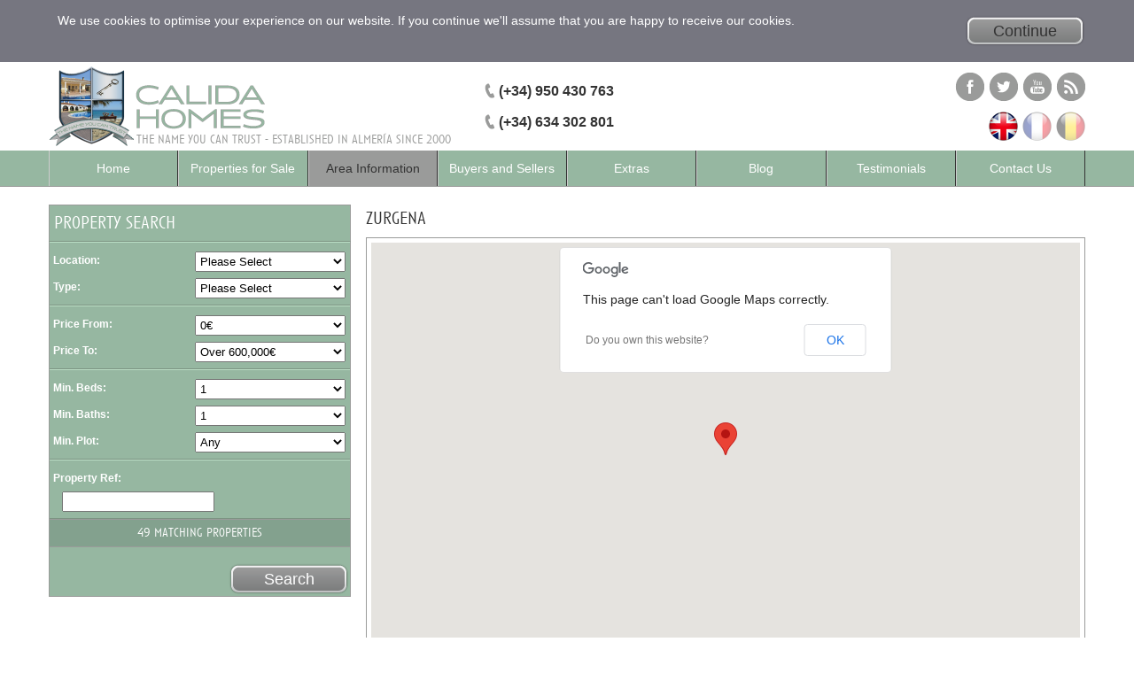

--- FILE ---
content_type: text/html; charset=UTF-8
request_url: https://www.calidahomespropconsult.com/area-information/zurgena.html
body_size: 4642
content:
<!doctype html>
<html itemscope="" itemtype="http://schema.org/WebPage" lang="en">
<head>
<meta http-equiv="Content-Type" content="text/html; charset=utf-8" />
<meta http-equiv="Content-Language" content="en" />
<title>Zurgena | Calida Homes</title>
<meta name="keywords" content="properties for sale arboleas, property for sale arboleas, properties for sale albox, property for sale albox, properties for sale almeria, property for sale almeria, properties for sale spain, property for sale spain, properties for sale, property for sale, properties, sale, arboleas, albox, almeria, spain, calida homes" />
<meta name="description" content="Calida Homes Properties offer properties for sale in Arboleas, Albox, Almería in rural mainland Spain. Subscribe to our Property RSS Feed for latest properties to your desktop" />
<meta name="robots" content="index, follow"/>
<meta name="revisit-after" content="1 days"/>
<meta name="author" content="www.modsnetwebsitedesign.com"/>
<meta name="DC.Title" content="Zurgena"/>
<meta name="DC.Creator" content="https://www.modsnetwebsitedesign.com"/>
<meta name="og:title" content="Zurgena | Calida Homes">
<meta name="og:description" content="Zurgena">
<meta name="og:image" content="https://www.calidahomespropconsult.com/images/ogImage.jpg">
<meta name="og:image:secure_url" content="https://www.calidahomespropconsult.com/images/ogImage.jpg">
	<link rel="shortcut icon" type="image/x-icon"  href="https://www.calidahomespropconsult.com/favicon.ico"/>
<link rel="icon" type="image/ico" href="https://www.calidahomespropconsult.com/images/favicon.png" />
<link rel="apple-touch-icon" href="https://www.calidahomespropconsult.com/images/favicon-60.png"> 
<link rel="apple-touch-icon" sizes="76x76" href="https://www.calidahomespropconsult.com/images/favicon-76.png"> 
<link rel="apple-touch-icon" sizes="120x120" href="https://www.calidahomespropconsult.com/images/favicon-120.png"> 
<link rel="apple-touch-icon" sizes="152x152" href="https://www.calidahomespropconsult.com/images/favicon-152.png">  
<meta name="theme-color" content="#96B7A1" />
<link rel="alternate" type="application/rss+xml" title="Calida Homes Property Consultancy Latest Properties" href="https://www.calidahomespropconsult.com/latest-properties.rss" />
<link type="text/css" href="https://www.calidahomespropconsult.com/stylesheet.css?v=3.72" rel="stylesheet" />
	<!-- OVH -->
</head>

<body>
<div id="cookieUseContainer">
	<div id="cookieUse">
		<div id="cookieText">We use cookies to optimise your experience on our website. If you continue we'll assume that you are happy to receive our cookies.</div>
		<div id="cookieButton"><a id="cookieContinue">Continue</a></div>	
	</div>
</div>
	<div id="headerContainer">
	<div id="header">
		<div id="logo">
			<a href="https://www.calidahomespropconsult.com/"><img src="https://www.calidahomespropconsult.com/images/logo.png" width="244" height="90" alt="Zurgena" title="Zurgena" border="0" /></a>
		</div>
		<h1>The Name you can Trust - Established in Almería since 2000</h1>
				<div id="phoneNos">
			<div class="phoneNo"><img src="https://www.calidahomespropconsult.com/images/iconPhone.png" width="12" height="17" alt="(+34) 950 430 763" title="(+34) 950 430 763" border="0" /> (+34) 950 430 763</div>
			<div class="phoneNo"><img src="https://www.calidahomespropconsult.com/images/iconPhone.png" width="12" height="17" alt="(+34) 634 302 801" title="(+34) 634 302 801" border="0" /> (+34) 634 302 801</div>
			        </div>
		<div id="propertyInfo">
						<a id="portfolioLink" class="portfolioDisabled" href="https://www.calidahomespropconsult.com/your-portfolio.html">Your Portfolio  (<span></span>)</a>
		</div>
		<div id="socialIcons">
			<div class="socialHolder"><a href="https://www.facebook.com/CalidaHomes" target="_blank"><img class="socialFB" src="https://www.calidahomespropconsult.com/images/socialIcons.png" width="203" height="67" alt="Find us on Facebook" title="Find us on Facebook" border="0" /></a></div>
			<div class="socialHolder"><a href="https://twitter.com/CalidaHomes" target="_blank"><img class="socialTW" src="https://www.calidahomespropconsult.com/images/socialIcons.png" width="203" height="67" alt="Follow us on Twitter" title="Follow us on Twitter" border="0" /></a></div>
						<div class="socialHolder"><a href="https://www.youtube.com/user/CalidaHomes" target="_blank"><img class="socialYT" src="https://www.calidahomespropconsult.com/images/socialIcons.png" width="203" height="67" alt="Watch Our Videos on You Tube" title="Watch Our Videos on You Tube" border="0" /></a></div>
			<div class="socialHolder socialHolderRight"><a href="https://www.calidahomespropconsult.com/latest-properties.rss" target="_blank"><img class="socialRSS" src="https://www.calidahomespropconsult.com/images/socialIcons.png" width="203" height="67" alt="Calida Homes Property Consultancy Latest Properties" title="Calida Homes Property Consultancy Latest Properties" border="0" /></a></div>
		</div>
			        <div id="languagesContainer">
                <div class="languageHolder"><a href="http://www.calidahomespropconsult.com/"><img id="enLang" class="languageSelected" src="https://www.calidahomespropconsult.com/images/flags.png" width="203" height="67" alt="English" title="English" border="0" /></a></div>
                    <div class="languageHolder"><a href="http://fr.calidahomespropconsult.com/"><img id="frLang" src="https://www.calidahomespropconsult.com/images/flags.png" width="203" height="67" alt="Français" title="Français" border="0" /></a></div>
                    <div class="languageHolder"><a href="http://be.calidahomespropconsult.com/"><img id="beLang" src="https://www.calidahomespropconsult.com/images/flags.png" width="203" height="67" alt="Vlaams" title="Vlaams" border="0" /></a></div>
                    </div>
	</div>
</div>
<div id="menuContainer">
	<ul id="mainMenu">
		<li><a href="https://www.calidahomespropconsult.com/" id="homeButton" class="sideMenuButton">Home</a></li>
        		<li><a id="forSaleMenu">Properties for Sale</a></li>
				<li><a id="areaMenu" class="selectedPage">Area Information</a></li>
							<li><a href="https://www.calidahomespropconsult.com/buyers-guide.html" class="">Buyers and Sellers Guide</a></li>
						<li><a href="https://www.calidahomespropconsult.com/extras.html" class="">Extras</a></li>
			<li><a href="https://www.calidahomespropconsult.com/blog/">Blog</a></li>
						<li><a href="https://www.calidahomespropconsult.com/testimonials.html" class="">Testimonials</a></li>
							<li><a href="https://www.calidahomespropconsult.com/contact-us.html" class="">Contact Us</a></li>
				</ul>
	        <div id="subMenusContainer">
            <div id="subMenus">
                            <ul class="subMenu" id="forSaleMenuSub">
                    <li><a href="https://www.calidahomespropconsult.com/properties-for-sale.html">Properties for Sale</a></li>
                                    <li><a href="https://www.calidahomespropconsult.com/properties-for-sale-in-almeria-province.html">Properties for Sale in Almería</a></li>
						                    <li><a href="https://www.calidahomespropconsult.com/properties-for-sale-in-the-costa-blanca-province.html">Properties for Sale in the Costa Blanca</a></li>
						                    <li><a href="https://www.calidahomespropconsult.com/prestige-properties-for-sale.html">Prestige Properties</a></li>
                                        </ul>
                                <ul class="subMenu" id="areaMenuSub">
                    <li><a href="https://www.calidahomespropconsult.com/area-information.html">Area Information</a></li>
                                    <li><a href="https://www.calidahomespropconsult.com/the-costa-de-almeria.html">Almería</a></li>
                                            <li><a href="https://www.calidahomespropconsult.com/murcia-and-the-costa-blanca.html">Murcia &amp; The Costa Blanca</a></li>
                                        </ul>
                            </div>
		</div>
        </div><div id="mainContainer">
	<div id="mainContent">
    	<div id="mainText">
            <h1>Zurgena</h1>
			<div id="mapHolder">
				<div id="areaMap"></div>
			</div>
					<div id="areaInfoMediaPhoto">
				<div id="areaInfoPhotoContainer">
					<div id="areaInfoPhoto">
									<img src="https://www.calidahomespropconsult.com/images/areaImages/7-zurgena1.jpg" width="300" height="300" alt="Zurgena" title="Zurgena" border="0" style="margin-top:-37.5px;" />
										</div>
                </div>
            </div>
				<p>A sleepy rural village just 25 minutes inland from the coast. Whitewashed houses and cobbled walkways lead up from the main street and offer a real slice of how things used to be. Its local shops, great bars and friendly population have made it a popular settlement for a great expat community.</p>
			<div id="areaProperties">
							<a class="areaInfoBack" href="https://www.calidahomespropconsult.com/area-information.html">Back to all areas</a>
			</div>
					</div>
        <div id="searchFilter">
            <div id="searchFilterStdTitle">
            <h2>Property Search</h2>
            </div>
            		<div id="searchFilterContent" class="searchFilterL">
			<form action="https://www.calidahomespropconsult.com/search.html" method="get" id="searchFilterForm">
			<div class="searchFilterSection searchFilterTop">
                <div class="searchFormTitle">Location:</div>
                <select name="location" id="searchLocation">
                	<option value="">Please Select</option>
										<option value="Inland">----- Inland Areas -----</option>
											<option value="Albanchez">Albanchez</option>
												<option value="Albox">Albox</option>
												<option value="Almanzora">Almanzora</option>
												<option value="Antas">Antas</option>
												<option value="Arboleas">Arboleas</option>
												<option value="Arroyo Medina">Arroyo Medina</option>
												<option value="Cantoria">Cantoria</option>
												<option value="Chercos">Chercos</option>
												<option value="Chirivel">Chirivel</option>
												<option value="Cucador">Cucador</option>
												<option value="Cuevas Del Almanzora">Cuevas Del Almanzora</option>
												<option value="El Margen">El Margen</option>
												<option value="Fines">Fines</option>
												<option value="Huercal-Overa">Huercal-Overa</option>
												<option value="La Piedra Amarilla">La Piedra Amarilla</option>
												<option value="Las Pocicas">Las Pocicas</option>
												<option value="Los Cerricos">Los Cerricos</option>
												<option value="Los Gallardos">Los Gallardos</option>
												<option value="Los Martinez (Sorbas)">Los Martinez (Sorbas)</option>
												<option value="Macael">Macael</option>
												<option value="Oria">Oria</option>
												<option value="Palomares">Palomares</option>
												<option value="Partaloa">Partaloa</option>
												<option value="Purchena">Purchena</option>
												<option value="Santa Rosalia">Santa Rosalia</option>
												<option value="Sierro">Sierro</option>
												<option value="Somontin">Somontin</option>
												<option value="Turre">Turre</option>
												<option value="Velez-Rubio">Velez-Rubio</option>
												<option value="Vera">Vera</option>
												<option value="Villaricos">Villaricos</option>
												<option value="Zurgena">Zurgena</option>
												<option value="Coastal">----- Coastal Areas -----</option>
											<option value="Aguilas">Aguilas</option>
												<option value="Burjulu">Burjulu</option>
												<option value="Cuevas Del Almanzora">Cuevas Del Almanzora</option>
												<option value="El Calon">El Calon</option>
												<option value="Lo Pagan">Lo Pagan</option>
												<option value="Mojacar Playa">Mojacar Playa</option>
												<option value="Palomares">Palomares</option>
												<option value="Pulpi">Pulpi</option>
												<option value="San Juan De Los Terreros">San Juan De Los Terreros</option>
												<option value="Sucina">Sucina</option>
												<option value="Vera">Vera</option>
												<option value="Vera Playa">Vera Playa</option>
												<option value="Villaricos">Villaricos</option>
							                </select>

				<div id="searchProximityList" class="hideSearchProximity">
					<div class="searchFormTitle">Proximity:</div>
					<select name="searchProximity" id="searchProximity">
						<option value="0" selected="selected">In this City/Town</option>
											<option value="5">Within 5km</option>
												<option value="10">Within 10km</option>
												<option value="15">Within 15km</option>
												<option value="20">Within 20km</option>
												<option value="25">Within 25km</option>
											</select>
				</div>
            
				<div class="searchFormTitle">Type:</div>
				<select name="propertyType" id="propertyType" class="rightSelect">
					<option value="">Please Select</option>
                                        <option value="apartment">Apartment</option>
					                    <option value="commercial-property">Commercial Property</option>
					                    <option value="detached-character-house">Detached Character House</option>
					                    <option value="duplex">Duplex</option>
					                    <option value="land">Land</option>
					                    <option value="off-plan-villa">Off Plan Villa</option>
					                    <option value="reform">Reform</option>
					                    <option value="resale-villa">Resale Villa</option>
					                    <option value="semi-detached-property">Semi-Detached Property</option>
					                    <option value="terraced-country-house">Terraced Country House</option>
					                    <option value="village-or-town-house">Village or Town House</option>
					                </select>
			</div>
						<div class="searchFilterSection">
                <div class="searchFormTitle searchFormTitleBreak">Price From:</div>
                <select name="priceMin" id="priceFrom">
									<option value="0" selected="selected">0€</option>
										<option value="25000">25,000€</option>
										<option value="50000">50,000€</option>
										<option value="75000">75,000€</option>
										<option value="100000">100,000€</option>
										<option value="125000">125,000€</option>
										<option value="150000">150,000€</option>
										<option value="175000">175,000€</option>
										<option value="200000">200,000€</option>
										<option value="225000">225,000€</option>
										<option value="250000">250,000€</option>
										<option value="275000">275,000€</option>
										<option value="300000">300,000€</option>
										<option value="325000">325,000€</option>
										<option value="350000">350,000€</option>
										<option value="375000">375,000€</option>
										<option value="400000">400,000€</option>
										<option value="425000">425,000€</option>
										<option value="450000">450,000€</option>
										<option value="475000">475,000€</option>
										<option value="500000">500,000€</option>
										<option value="525000">525,000€</option>
										<option value="550000">550,000€</option>
										<option value="575000">575,000€</option>
					                </select>
    
                <div class="searchFormTitle">Price To:</div>
                <select name="priceMax" id="priceTo">
									<option value="25000">25,000€</option>
										<option value="50000">50,000€</option>
										<option value="75000">75,000€</option>
										<option value="100000">100,000€</option>
										<option value="125000">125,000€</option>
										<option value="150000">150,000€</option>
										<option value="175000">175,000€</option>
										<option value="200000">200,000€</option>
										<option value="225000">225,000€</option>
										<option value="250000">250,000€</option>
										<option value="275000">275,000€</option>
										<option value="300000">300,000€</option>
										<option value="325000">325,000€</option>
										<option value="350000">350,000€</option>
										<option value="375000">375,000€</option>
										<option value="400000">400,000€</option>
										<option value="425000">425,000€</option>
										<option value="450000">450,000€</option>
										<option value="475000">475,000€</option>
										<option value="500000">500,000€</option>
										<option value="525000">525,000€</option>
										<option value="550000">550,000€</option>
										<option value="575000">575,000€</option>
										<option value="600000">600,000€</option>
										<option value="6000000" selected="selected">Over 600,000€</option>
                </select>
			</div>
			<div class="searchFilterSection">
                <div class="searchFormTitle">Min. Beds:</div>
                <select name="minBeds" id="noBeds">
                                    <option value="1" selected="selected">1</option>
                                        <option value="2">2</option>
                                        <option value="3">3</option>
                                        <option value="4">4</option>
                                        <option value="5">5</option>
                                        <option value="6">6</option>
                                        <option value="7">7</option>
                                        <option value="8">8</option>
                                        <option value="9">9</option>
                                        <option value="10">10</option>
                                    </select>
    
                <div class="searchFormTitle">Min. Baths:</div>
				<select name="minBaths" id="noBaths" class="rightSelect">
									<option value="1" selected="selected">1</option>
										<option value="2">2</option>
										<option value="3">3</option>
										<option value="4">4</option>
										<option value="5">5</option>
										<option value="6">6</option>
										<option value="7">7</option>
										<option value="8">8</option>
										<option value="9">9</option>
										<option value="10">10</option>
									</select>
            
				<div class="searchFormTitle">Min. Plot:</div>
				<select name="plotSize" id="plotSize">
					<option value="Any" selected="selected">Any</option>
									<option value="250">250m&sup2;</option>
										<option value="500">500m&sup2;</option>
										<option value="750">750m&sup2;</option>
										<option value="1000">1,000m&sup2;</option>
										<option value="100000">Over 1,000m&sup2;</option>
				</select>
			</div>
            <div class="searchFilterSection">
				<div class="searchFormTitle">Property Ref:</div>
				<input name="searchRef" id="propertyRef" />
			</div>

			<div id="searchCount"></div>

            <input type="submit" id="searchButton" value="Search" />
			</form>
		</div>        </div>

	</div>
</div>
		<div id="footerContainer">
	<div id="footerInfoContainer">
		<div class="footerInfo">
			<h6>Properties for Sale</h6>
			<ul>
				<li><a href="https://www.calidahomespropconsult.com/properties-for-sale-in-almeria-province.html">Properties for Sale in Almería</a></li>
				<li><a href="https://www.calidahomespropconsult.com/properties-for-sale-in-costa-blanca-province.html">Properties for Sale in the Costa Blanca</a></li>
							<li><a href="https://www.calidahomespropconsult.com/properties-for-sale-in-arboleas.html">Properties for Sale in Arboleas, Almería</a></li>
								<li><a href="https://www.calidahomespropconsult.com/properties-for-sale-in-albox.html">Properties for Sale in Albox, Almería</a></li>
								<li><a href="https://www.calidahomespropconsult.com/properties-for-sale-in-vera-playa.html">Properties for Sale in Vera Playa, Almería</a></li>
								<li><a href="https://www.calidahomespropconsult.com/properties-for-sale-in-cantoria.html">Properties for Sale in Cantoria, Almería</a></li>
								<li><a href="https://www.calidahomespropconsult.com/properties-for-sale-in-mojacar-playa.html">Properties for Sale in Mojacar Playa, Almería</a></li>
							</ul>
		</div>
		<div class="footerInfo footerInfoC">
			<h6>Signup for our Newsletter</h6>
					<form method="post" action="https://www.calidahomespropconsult.com/newsletter-signup.html">
				<div class="newsletterSignupTitle">
					<label class="previewLabel" for="signupName">Your Name: </label>
				</div>
				<input type="text" name="signupName" id="signupName" value="" required />
				<div class="newsletterSignupTitle">
					<label class="previewLabel" for="signupEmail">Email Address: </label>
				</div>
				<input type="email" name="signupEmail" id="signupEmail" value="" required />
				<div class="g-recaptcha" data-sitekey="6LdST5UqAAAAAKgmz-BkI5eFiHodgvrKWZMvlL6I"></div>
				<button class="nSignupBtn">Sign up now!</button>
				<div class="afPrivacyPolicy">
					<p>We respect your <a title="Privacy Policy" href="https://www.calidahomespropconsult.com/email-privacy.html" target="_blank">email privacy</a></p>
				</div>
			</form>
					</div>
		<div class="footerInfo footerInfoR">
			<h6>Contact Us</h6>
            <p>Calida Homes Property Consultancy S.L.,<br />
Calle Mirador<br />
04660 Arboleas,<br />
Almería<br />
Spain</p>
			<p><a href="//www.dmca.com/Protection/Status.aspx?ID=ef992ca5-b8c8-4a2d-bf58-1bf759f46bce" title="DMCA.com Protection Status" class="dmca-badge"><img src="https://images.dmca.com/Badges/dmca_protected_sml_120m.png?ID=ef992ca5-b8c8-4a2d-bf58-1bf759f46bce" alt="DMCA.com Protection Status" /></a></p>
		</div>
		&nbsp;
	</div>
	<div id="footer">
				<div id="footerLeft"><a href="https://www.calidahomespropconsult.com/">©2008 - 2026 Calida Homes: Properties for Sale in Arboleas, Almería</a></div>
		<div id="footerRight"><a href="http://www.modsnetwebsitedesign.com/" target="_blank">Website Design by MODSnet</a></div>
        &nbsp;
    </div>
</div>
<script type="text/javascript" src="https://www.calidahomespropconsult.com/js/jquery.js"></script>
<script src="https://www.google.com/recaptcha/api.js" async defer></script>
<script type="text/javascript" src="https://www.calidahomespropconsult.com/js/globalVars.js"></script>
<script type="text/javascript" src="https://images.dmca.com/Badges/DMCABadgeHelper.min.js"></script>
<script type="text/javascript" src="https://www.calidahomespropconsult.com/js/global.js?v=0.002"></script>
	<script type="text/javascript" src="https://www.calidahomespropconsult.com/js/searchMain.js"></script>
	<script type="text/javascript" src="https://maps.google.com/maps/api/js?sensor=false&amp;language=en"></script>
	<script type="text/javascript" src="https://www.calidahomespropconsult.com/js/jquery.cycle.min.js"></script>
<script type="text/javascript">
var areaGeoLat = 37.34242601;
var areaGeoLong = -2.03934033;
var areaTitle = 'Zurgena';
</script>
<script type="text/javascript" src="https://www.calidahomespropconsult.com/js/areaInformationPage.js"></script>
		</body>
</html>



--- FILE ---
content_type: text/html; charset=UTF-8
request_url: https://www.calidahomespropconsult.com/searchResultsCount.php?location=&searchProximity=0&propertyType=&minPrice=0&maxPrice=6000000&minBeds=1&minBaths=1&plotSize=Any&searchRef=&_=1768760301626
body_size: -68
content:
49 matching properties

--- FILE ---
content_type: text/html; charset=utf-8
request_url: https://www.google.com/recaptcha/api2/anchor?ar=1&k=6LdST5UqAAAAAKgmz-BkI5eFiHodgvrKWZMvlL6I&co=aHR0cHM6Ly93d3cuY2FsaWRhaG9tZXNwcm9wY29uc3VsdC5jb206NDQz&hl=en&v=PoyoqOPhxBO7pBk68S4YbpHZ&size=normal&anchor-ms=20000&execute-ms=30000&cb=vdnh25fze04a
body_size: 49268
content:
<!DOCTYPE HTML><html dir="ltr" lang="en"><head><meta http-equiv="Content-Type" content="text/html; charset=UTF-8">
<meta http-equiv="X-UA-Compatible" content="IE=edge">
<title>reCAPTCHA</title>
<style type="text/css">
/* cyrillic-ext */
@font-face {
  font-family: 'Roboto';
  font-style: normal;
  font-weight: 400;
  font-stretch: 100%;
  src: url(//fonts.gstatic.com/s/roboto/v48/KFO7CnqEu92Fr1ME7kSn66aGLdTylUAMa3GUBHMdazTgWw.woff2) format('woff2');
  unicode-range: U+0460-052F, U+1C80-1C8A, U+20B4, U+2DE0-2DFF, U+A640-A69F, U+FE2E-FE2F;
}
/* cyrillic */
@font-face {
  font-family: 'Roboto';
  font-style: normal;
  font-weight: 400;
  font-stretch: 100%;
  src: url(//fonts.gstatic.com/s/roboto/v48/KFO7CnqEu92Fr1ME7kSn66aGLdTylUAMa3iUBHMdazTgWw.woff2) format('woff2');
  unicode-range: U+0301, U+0400-045F, U+0490-0491, U+04B0-04B1, U+2116;
}
/* greek-ext */
@font-face {
  font-family: 'Roboto';
  font-style: normal;
  font-weight: 400;
  font-stretch: 100%;
  src: url(//fonts.gstatic.com/s/roboto/v48/KFO7CnqEu92Fr1ME7kSn66aGLdTylUAMa3CUBHMdazTgWw.woff2) format('woff2');
  unicode-range: U+1F00-1FFF;
}
/* greek */
@font-face {
  font-family: 'Roboto';
  font-style: normal;
  font-weight: 400;
  font-stretch: 100%;
  src: url(//fonts.gstatic.com/s/roboto/v48/KFO7CnqEu92Fr1ME7kSn66aGLdTylUAMa3-UBHMdazTgWw.woff2) format('woff2');
  unicode-range: U+0370-0377, U+037A-037F, U+0384-038A, U+038C, U+038E-03A1, U+03A3-03FF;
}
/* math */
@font-face {
  font-family: 'Roboto';
  font-style: normal;
  font-weight: 400;
  font-stretch: 100%;
  src: url(//fonts.gstatic.com/s/roboto/v48/KFO7CnqEu92Fr1ME7kSn66aGLdTylUAMawCUBHMdazTgWw.woff2) format('woff2');
  unicode-range: U+0302-0303, U+0305, U+0307-0308, U+0310, U+0312, U+0315, U+031A, U+0326-0327, U+032C, U+032F-0330, U+0332-0333, U+0338, U+033A, U+0346, U+034D, U+0391-03A1, U+03A3-03A9, U+03B1-03C9, U+03D1, U+03D5-03D6, U+03F0-03F1, U+03F4-03F5, U+2016-2017, U+2034-2038, U+203C, U+2040, U+2043, U+2047, U+2050, U+2057, U+205F, U+2070-2071, U+2074-208E, U+2090-209C, U+20D0-20DC, U+20E1, U+20E5-20EF, U+2100-2112, U+2114-2115, U+2117-2121, U+2123-214F, U+2190, U+2192, U+2194-21AE, U+21B0-21E5, U+21F1-21F2, U+21F4-2211, U+2213-2214, U+2216-22FF, U+2308-230B, U+2310, U+2319, U+231C-2321, U+2336-237A, U+237C, U+2395, U+239B-23B7, U+23D0, U+23DC-23E1, U+2474-2475, U+25AF, U+25B3, U+25B7, U+25BD, U+25C1, U+25CA, U+25CC, U+25FB, U+266D-266F, U+27C0-27FF, U+2900-2AFF, U+2B0E-2B11, U+2B30-2B4C, U+2BFE, U+3030, U+FF5B, U+FF5D, U+1D400-1D7FF, U+1EE00-1EEFF;
}
/* symbols */
@font-face {
  font-family: 'Roboto';
  font-style: normal;
  font-weight: 400;
  font-stretch: 100%;
  src: url(//fonts.gstatic.com/s/roboto/v48/KFO7CnqEu92Fr1ME7kSn66aGLdTylUAMaxKUBHMdazTgWw.woff2) format('woff2');
  unicode-range: U+0001-000C, U+000E-001F, U+007F-009F, U+20DD-20E0, U+20E2-20E4, U+2150-218F, U+2190, U+2192, U+2194-2199, U+21AF, U+21E6-21F0, U+21F3, U+2218-2219, U+2299, U+22C4-22C6, U+2300-243F, U+2440-244A, U+2460-24FF, U+25A0-27BF, U+2800-28FF, U+2921-2922, U+2981, U+29BF, U+29EB, U+2B00-2BFF, U+4DC0-4DFF, U+FFF9-FFFB, U+10140-1018E, U+10190-1019C, U+101A0, U+101D0-101FD, U+102E0-102FB, U+10E60-10E7E, U+1D2C0-1D2D3, U+1D2E0-1D37F, U+1F000-1F0FF, U+1F100-1F1AD, U+1F1E6-1F1FF, U+1F30D-1F30F, U+1F315, U+1F31C, U+1F31E, U+1F320-1F32C, U+1F336, U+1F378, U+1F37D, U+1F382, U+1F393-1F39F, U+1F3A7-1F3A8, U+1F3AC-1F3AF, U+1F3C2, U+1F3C4-1F3C6, U+1F3CA-1F3CE, U+1F3D4-1F3E0, U+1F3ED, U+1F3F1-1F3F3, U+1F3F5-1F3F7, U+1F408, U+1F415, U+1F41F, U+1F426, U+1F43F, U+1F441-1F442, U+1F444, U+1F446-1F449, U+1F44C-1F44E, U+1F453, U+1F46A, U+1F47D, U+1F4A3, U+1F4B0, U+1F4B3, U+1F4B9, U+1F4BB, U+1F4BF, U+1F4C8-1F4CB, U+1F4D6, U+1F4DA, U+1F4DF, U+1F4E3-1F4E6, U+1F4EA-1F4ED, U+1F4F7, U+1F4F9-1F4FB, U+1F4FD-1F4FE, U+1F503, U+1F507-1F50B, U+1F50D, U+1F512-1F513, U+1F53E-1F54A, U+1F54F-1F5FA, U+1F610, U+1F650-1F67F, U+1F687, U+1F68D, U+1F691, U+1F694, U+1F698, U+1F6AD, U+1F6B2, U+1F6B9-1F6BA, U+1F6BC, U+1F6C6-1F6CF, U+1F6D3-1F6D7, U+1F6E0-1F6EA, U+1F6F0-1F6F3, U+1F6F7-1F6FC, U+1F700-1F7FF, U+1F800-1F80B, U+1F810-1F847, U+1F850-1F859, U+1F860-1F887, U+1F890-1F8AD, U+1F8B0-1F8BB, U+1F8C0-1F8C1, U+1F900-1F90B, U+1F93B, U+1F946, U+1F984, U+1F996, U+1F9E9, U+1FA00-1FA6F, U+1FA70-1FA7C, U+1FA80-1FA89, U+1FA8F-1FAC6, U+1FACE-1FADC, U+1FADF-1FAE9, U+1FAF0-1FAF8, U+1FB00-1FBFF;
}
/* vietnamese */
@font-face {
  font-family: 'Roboto';
  font-style: normal;
  font-weight: 400;
  font-stretch: 100%;
  src: url(//fonts.gstatic.com/s/roboto/v48/KFO7CnqEu92Fr1ME7kSn66aGLdTylUAMa3OUBHMdazTgWw.woff2) format('woff2');
  unicode-range: U+0102-0103, U+0110-0111, U+0128-0129, U+0168-0169, U+01A0-01A1, U+01AF-01B0, U+0300-0301, U+0303-0304, U+0308-0309, U+0323, U+0329, U+1EA0-1EF9, U+20AB;
}
/* latin-ext */
@font-face {
  font-family: 'Roboto';
  font-style: normal;
  font-weight: 400;
  font-stretch: 100%;
  src: url(//fonts.gstatic.com/s/roboto/v48/KFO7CnqEu92Fr1ME7kSn66aGLdTylUAMa3KUBHMdazTgWw.woff2) format('woff2');
  unicode-range: U+0100-02BA, U+02BD-02C5, U+02C7-02CC, U+02CE-02D7, U+02DD-02FF, U+0304, U+0308, U+0329, U+1D00-1DBF, U+1E00-1E9F, U+1EF2-1EFF, U+2020, U+20A0-20AB, U+20AD-20C0, U+2113, U+2C60-2C7F, U+A720-A7FF;
}
/* latin */
@font-face {
  font-family: 'Roboto';
  font-style: normal;
  font-weight: 400;
  font-stretch: 100%;
  src: url(//fonts.gstatic.com/s/roboto/v48/KFO7CnqEu92Fr1ME7kSn66aGLdTylUAMa3yUBHMdazQ.woff2) format('woff2');
  unicode-range: U+0000-00FF, U+0131, U+0152-0153, U+02BB-02BC, U+02C6, U+02DA, U+02DC, U+0304, U+0308, U+0329, U+2000-206F, U+20AC, U+2122, U+2191, U+2193, U+2212, U+2215, U+FEFF, U+FFFD;
}
/* cyrillic-ext */
@font-face {
  font-family: 'Roboto';
  font-style: normal;
  font-weight: 500;
  font-stretch: 100%;
  src: url(//fonts.gstatic.com/s/roboto/v48/KFO7CnqEu92Fr1ME7kSn66aGLdTylUAMa3GUBHMdazTgWw.woff2) format('woff2');
  unicode-range: U+0460-052F, U+1C80-1C8A, U+20B4, U+2DE0-2DFF, U+A640-A69F, U+FE2E-FE2F;
}
/* cyrillic */
@font-face {
  font-family: 'Roboto';
  font-style: normal;
  font-weight: 500;
  font-stretch: 100%;
  src: url(//fonts.gstatic.com/s/roboto/v48/KFO7CnqEu92Fr1ME7kSn66aGLdTylUAMa3iUBHMdazTgWw.woff2) format('woff2');
  unicode-range: U+0301, U+0400-045F, U+0490-0491, U+04B0-04B1, U+2116;
}
/* greek-ext */
@font-face {
  font-family: 'Roboto';
  font-style: normal;
  font-weight: 500;
  font-stretch: 100%;
  src: url(//fonts.gstatic.com/s/roboto/v48/KFO7CnqEu92Fr1ME7kSn66aGLdTylUAMa3CUBHMdazTgWw.woff2) format('woff2');
  unicode-range: U+1F00-1FFF;
}
/* greek */
@font-face {
  font-family: 'Roboto';
  font-style: normal;
  font-weight: 500;
  font-stretch: 100%;
  src: url(//fonts.gstatic.com/s/roboto/v48/KFO7CnqEu92Fr1ME7kSn66aGLdTylUAMa3-UBHMdazTgWw.woff2) format('woff2');
  unicode-range: U+0370-0377, U+037A-037F, U+0384-038A, U+038C, U+038E-03A1, U+03A3-03FF;
}
/* math */
@font-face {
  font-family: 'Roboto';
  font-style: normal;
  font-weight: 500;
  font-stretch: 100%;
  src: url(//fonts.gstatic.com/s/roboto/v48/KFO7CnqEu92Fr1ME7kSn66aGLdTylUAMawCUBHMdazTgWw.woff2) format('woff2');
  unicode-range: U+0302-0303, U+0305, U+0307-0308, U+0310, U+0312, U+0315, U+031A, U+0326-0327, U+032C, U+032F-0330, U+0332-0333, U+0338, U+033A, U+0346, U+034D, U+0391-03A1, U+03A3-03A9, U+03B1-03C9, U+03D1, U+03D5-03D6, U+03F0-03F1, U+03F4-03F5, U+2016-2017, U+2034-2038, U+203C, U+2040, U+2043, U+2047, U+2050, U+2057, U+205F, U+2070-2071, U+2074-208E, U+2090-209C, U+20D0-20DC, U+20E1, U+20E5-20EF, U+2100-2112, U+2114-2115, U+2117-2121, U+2123-214F, U+2190, U+2192, U+2194-21AE, U+21B0-21E5, U+21F1-21F2, U+21F4-2211, U+2213-2214, U+2216-22FF, U+2308-230B, U+2310, U+2319, U+231C-2321, U+2336-237A, U+237C, U+2395, U+239B-23B7, U+23D0, U+23DC-23E1, U+2474-2475, U+25AF, U+25B3, U+25B7, U+25BD, U+25C1, U+25CA, U+25CC, U+25FB, U+266D-266F, U+27C0-27FF, U+2900-2AFF, U+2B0E-2B11, U+2B30-2B4C, U+2BFE, U+3030, U+FF5B, U+FF5D, U+1D400-1D7FF, U+1EE00-1EEFF;
}
/* symbols */
@font-face {
  font-family: 'Roboto';
  font-style: normal;
  font-weight: 500;
  font-stretch: 100%;
  src: url(//fonts.gstatic.com/s/roboto/v48/KFO7CnqEu92Fr1ME7kSn66aGLdTylUAMaxKUBHMdazTgWw.woff2) format('woff2');
  unicode-range: U+0001-000C, U+000E-001F, U+007F-009F, U+20DD-20E0, U+20E2-20E4, U+2150-218F, U+2190, U+2192, U+2194-2199, U+21AF, U+21E6-21F0, U+21F3, U+2218-2219, U+2299, U+22C4-22C6, U+2300-243F, U+2440-244A, U+2460-24FF, U+25A0-27BF, U+2800-28FF, U+2921-2922, U+2981, U+29BF, U+29EB, U+2B00-2BFF, U+4DC0-4DFF, U+FFF9-FFFB, U+10140-1018E, U+10190-1019C, U+101A0, U+101D0-101FD, U+102E0-102FB, U+10E60-10E7E, U+1D2C0-1D2D3, U+1D2E0-1D37F, U+1F000-1F0FF, U+1F100-1F1AD, U+1F1E6-1F1FF, U+1F30D-1F30F, U+1F315, U+1F31C, U+1F31E, U+1F320-1F32C, U+1F336, U+1F378, U+1F37D, U+1F382, U+1F393-1F39F, U+1F3A7-1F3A8, U+1F3AC-1F3AF, U+1F3C2, U+1F3C4-1F3C6, U+1F3CA-1F3CE, U+1F3D4-1F3E0, U+1F3ED, U+1F3F1-1F3F3, U+1F3F5-1F3F7, U+1F408, U+1F415, U+1F41F, U+1F426, U+1F43F, U+1F441-1F442, U+1F444, U+1F446-1F449, U+1F44C-1F44E, U+1F453, U+1F46A, U+1F47D, U+1F4A3, U+1F4B0, U+1F4B3, U+1F4B9, U+1F4BB, U+1F4BF, U+1F4C8-1F4CB, U+1F4D6, U+1F4DA, U+1F4DF, U+1F4E3-1F4E6, U+1F4EA-1F4ED, U+1F4F7, U+1F4F9-1F4FB, U+1F4FD-1F4FE, U+1F503, U+1F507-1F50B, U+1F50D, U+1F512-1F513, U+1F53E-1F54A, U+1F54F-1F5FA, U+1F610, U+1F650-1F67F, U+1F687, U+1F68D, U+1F691, U+1F694, U+1F698, U+1F6AD, U+1F6B2, U+1F6B9-1F6BA, U+1F6BC, U+1F6C6-1F6CF, U+1F6D3-1F6D7, U+1F6E0-1F6EA, U+1F6F0-1F6F3, U+1F6F7-1F6FC, U+1F700-1F7FF, U+1F800-1F80B, U+1F810-1F847, U+1F850-1F859, U+1F860-1F887, U+1F890-1F8AD, U+1F8B0-1F8BB, U+1F8C0-1F8C1, U+1F900-1F90B, U+1F93B, U+1F946, U+1F984, U+1F996, U+1F9E9, U+1FA00-1FA6F, U+1FA70-1FA7C, U+1FA80-1FA89, U+1FA8F-1FAC6, U+1FACE-1FADC, U+1FADF-1FAE9, U+1FAF0-1FAF8, U+1FB00-1FBFF;
}
/* vietnamese */
@font-face {
  font-family: 'Roboto';
  font-style: normal;
  font-weight: 500;
  font-stretch: 100%;
  src: url(//fonts.gstatic.com/s/roboto/v48/KFO7CnqEu92Fr1ME7kSn66aGLdTylUAMa3OUBHMdazTgWw.woff2) format('woff2');
  unicode-range: U+0102-0103, U+0110-0111, U+0128-0129, U+0168-0169, U+01A0-01A1, U+01AF-01B0, U+0300-0301, U+0303-0304, U+0308-0309, U+0323, U+0329, U+1EA0-1EF9, U+20AB;
}
/* latin-ext */
@font-face {
  font-family: 'Roboto';
  font-style: normal;
  font-weight: 500;
  font-stretch: 100%;
  src: url(//fonts.gstatic.com/s/roboto/v48/KFO7CnqEu92Fr1ME7kSn66aGLdTylUAMa3KUBHMdazTgWw.woff2) format('woff2');
  unicode-range: U+0100-02BA, U+02BD-02C5, U+02C7-02CC, U+02CE-02D7, U+02DD-02FF, U+0304, U+0308, U+0329, U+1D00-1DBF, U+1E00-1E9F, U+1EF2-1EFF, U+2020, U+20A0-20AB, U+20AD-20C0, U+2113, U+2C60-2C7F, U+A720-A7FF;
}
/* latin */
@font-face {
  font-family: 'Roboto';
  font-style: normal;
  font-weight: 500;
  font-stretch: 100%;
  src: url(//fonts.gstatic.com/s/roboto/v48/KFO7CnqEu92Fr1ME7kSn66aGLdTylUAMa3yUBHMdazQ.woff2) format('woff2');
  unicode-range: U+0000-00FF, U+0131, U+0152-0153, U+02BB-02BC, U+02C6, U+02DA, U+02DC, U+0304, U+0308, U+0329, U+2000-206F, U+20AC, U+2122, U+2191, U+2193, U+2212, U+2215, U+FEFF, U+FFFD;
}
/* cyrillic-ext */
@font-face {
  font-family: 'Roboto';
  font-style: normal;
  font-weight: 900;
  font-stretch: 100%;
  src: url(//fonts.gstatic.com/s/roboto/v48/KFO7CnqEu92Fr1ME7kSn66aGLdTylUAMa3GUBHMdazTgWw.woff2) format('woff2');
  unicode-range: U+0460-052F, U+1C80-1C8A, U+20B4, U+2DE0-2DFF, U+A640-A69F, U+FE2E-FE2F;
}
/* cyrillic */
@font-face {
  font-family: 'Roboto';
  font-style: normal;
  font-weight: 900;
  font-stretch: 100%;
  src: url(//fonts.gstatic.com/s/roboto/v48/KFO7CnqEu92Fr1ME7kSn66aGLdTylUAMa3iUBHMdazTgWw.woff2) format('woff2');
  unicode-range: U+0301, U+0400-045F, U+0490-0491, U+04B0-04B1, U+2116;
}
/* greek-ext */
@font-face {
  font-family: 'Roboto';
  font-style: normal;
  font-weight: 900;
  font-stretch: 100%;
  src: url(//fonts.gstatic.com/s/roboto/v48/KFO7CnqEu92Fr1ME7kSn66aGLdTylUAMa3CUBHMdazTgWw.woff2) format('woff2');
  unicode-range: U+1F00-1FFF;
}
/* greek */
@font-face {
  font-family: 'Roboto';
  font-style: normal;
  font-weight: 900;
  font-stretch: 100%;
  src: url(//fonts.gstatic.com/s/roboto/v48/KFO7CnqEu92Fr1ME7kSn66aGLdTylUAMa3-UBHMdazTgWw.woff2) format('woff2');
  unicode-range: U+0370-0377, U+037A-037F, U+0384-038A, U+038C, U+038E-03A1, U+03A3-03FF;
}
/* math */
@font-face {
  font-family: 'Roboto';
  font-style: normal;
  font-weight: 900;
  font-stretch: 100%;
  src: url(//fonts.gstatic.com/s/roboto/v48/KFO7CnqEu92Fr1ME7kSn66aGLdTylUAMawCUBHMdazTgWw.woff2) format('woff2');
  unicode-range: U+0302-0303, U+0305, U+0307-0308, U+0310, U+0312, U+0315, U+031A, U+0326-0327, U+032C, U+032F-0330, U+0332-0333, U+0338, U+033A, U+0346, U+034D, U+0391-03A1, U+03A3-03A9, U+03B1-03C9, U+03D1, U+03D5-03D6, U+03F0-03F1, U+03F4-03F5, U+2016-2017, U+2034-2038, U+203C, U+2040, U+2043, U+2047, U+2050, U+2057, U+205F, U+2070-2071, U+2074-208E, U+2090-209C, U+20D0-20DC, U+20E1, U+20E5-20EF, U+2100-2112, U+2114-2115, U+2117-2121, U+2123-214F, U+2190, U+2192, U+2194-21AE, U+21B0-21E5, U+21F1-21F2, U+21F4-2211, U+2213-2214, U+2216-22FF, U+2308-230B, U+2310, U+2319, U+231C-2321, U+2336-237A, U+237C, U+2395, U+239B-23B7, U+23D0, U+23DC-23E1, U+2474-2475, U+25AF, U+25B3, U+25B7, U+25BD, U+25C1, U+25CA, U+25CC, U+25FB, U+266D-266F, U+27C0-27FF, U+2900-2AFF, U+2B0E-2B11, U+2B30-2B4C, U+2BFE, U+3030, U+FF5B, U+FF5D, U+1D400-1D7FF, U+1EE00-1EEFF;
}
/* symbols */
@font-face {
  font-family: 'Roboto';
  font-style: normal;
  font-weight: 900;
  font-stretch: 100%;
  src: url(//fonts.gstatic.com/s/roboto/v48/KFO7CnqEu92Fr1ME7kSn66aGLdTylUAMaxKUBHMdazTgWw.woff2) format('woff2');
  unicode-range: U+0001-000C, U+000E-001F, U+007F-009F, U+20DD-20E0, U+20E2-20E4, U+2150-218F, U+2190, U+2192, U+2194-2199, U+21AF, U+21E6-21F0, U+21F3, U+2218-2219, U+2299, U+22C4-22C6, U+2300-243F, U+2440-244A, U+2460-24FF, U+25A0-27BF, U+2800-28FF, U+2921-2922, U+2981, U+29BF, U+29EB, U+2B00-2BFF, U+4DC0-4DFF, U+FFF9-FFFB, U+10140-1018E, U+10190-1019C, U+101A0, U+101D0-101FD, U+102E0-102FB, U+10E60-10E7E, U+1D2C0-1D2D3, U+1D2E0-1D37F, U+1F000-1F0FF, U+1F100-1F1AD, U+1F1E6-1F1FF, U+1F30D-1F30F, U+1F315, U+1F31C, U+1F31E, U+1F320-1F32C, U+1F336, U+1F378, U+1F37D, U+1F382, U+1F393-1F39F, U+1F3A7-1F3A8, U+1F3AC-1F3AF, U+1F3C2, U+1F3C4-1F3C6, U+1F3CA-1F3CE, U+1F3D4-1F3E0, U+1F3ED, U+1F3F1-1F3F3, U+1F3F5-1F3F7, U+1F408, U+1F415, U+1F41F, U+1F426, U+1F43F, U+1F441-1F442, U+1F444, U+1F446-1F449, U+1F44C-1F44E, U+1F453, U+1F46A, U+1F47D, U+1F4A3, U+1F4B0, U+1F4B3, U+1F4B9, U+1F4BB, U+1F4BF, U+1F4C8-1F4CB, U+1F4D6, U+1F4DA, U+1F4DF, U+1F4E3-1F4E6, U+1F4EA-1F4ED, U+1F4F7, U+1F4F9-1F4FB, U+1F4FD-1F4FE, U+1F503, U+1F507-1F50B, U+1F50D, U+1F512-1F513, U+1F53E-1F54A, U+1F54F-1F5FA, U+1F610, U+1F650-1F67F, U+1F687, U+1F68D, U+1F691, U+1F694, U+1F698, U+1F6AD, U+1F6B2, U+1F6B9-1F6BA, U+1F6BC, U+1F6C6-1F6CF, U+1F6D3-1F6D7, U+1F6E0-1F6EA, U+1F6F0-1F6F3, U+1F6F7-1F6FC, U+1F700-1F7FF, U+1F800-1F80B, U+1F810-1F847, U+1F850-1F859, U+1F860-1F887, U+1F890-1F8AD, U+1F8B0-1F8BB, U+1F8C0-1F8C1, U+1F900-1F90B, U+1F93B, U+1F946, U+1F984, U+1F996, U+1F9E9, U+1FA00-1FA6F, U+1FA70-1FA7C, U+1FA80-1FA89, U+1FA8F-1FAC6, U+1FACE-1FADC, U+1FADF-1FAE9, U+1FAF0-1FAF8, U+1FB00-1FBFF;
}
/* vietnamese */
@font-face {
  font-family: 'Roboto';
  font-style: normal;
  font-weight: 900;
  font-stretch: 100%;
  src: url(//fonts.gstatic.com/s/roboto/v48/KFO7CnqEu92Fr1ME7kSn66aGLdTylUAMa3OUBHMdazTgWw.woff2) format('woff2');
  unicode-range: U+0102-0103, U+0110-0111, U+0128-0129, U+0168-0169, U+01A0-01A1, U+01AF-01B0, U+0300-0301, U+0303-0304, U+0308-0309, U+0323, U+0329, U+1EA0-1EF9, U+20AB;
}
/* latin-ext */
@font-face {
  font-family: 'Roboto';
  font-style: normal;
  font-weight: 900;
  font-stretch: 100%;
  src: url(//fonts.gstatic.com/s/roboto/v48/KFO7CnqEu92Fr1ME7kSn66aGLdTylUAMa3KUBHMdazTgWw.woff2) format('woff2');
  unicode-range: U+0100-02BA, U+02BD-02C5, U+02C7-02CC, U+02CE-02D7, U+02DD-02FF, U+0304, U+0308, U+0329, U+1D00-1DBF, U+1E00-1E9F, U+1EF2-1EFF, U+2020, U+20A0-20AB, U+20AD-20C0, U+2113, U+2C60-2C7F, U+A720-A7FF;
}
/* latin */
@font-face {
  font-family: 'Roboto';
  font-style: normal;
  font-weight: 900;
  font-stretch: 100%;
  src: url(//fonts.gstatic.com/s/roboto/v48/KFO7CnqEu92Fr1ME7kSn66aGLdTylUAMa3yUBHMdazQ.woff2) format('woff2');
  unicode-range: U+0000-00FF, U+0131, U+0152-0153, U+02BB-02BC, U+02C6, U+02DA, U+02DC, U+0304, U+0308, U+0329, U+2000-206F, U+20AC, U+2122, U+2191, U+2193, U+2212, U+2215, U+FEFF, U+FFFD;
}

</style>
<link rel="stylesheet" type="text/css" href="https://www.gstatic.com/recaptcha/releases/PoyoqOPhxBO7pBk68S4YbpHZ/styles__ltr.css">
<script nonce="QRAfsbTnH4gS89Jkdh6eDg" type="text/javascript">window['__recaptcha_api'] = 'https://www.google.com/recaptcha/api2/';</script>
<script type="text/javascript" src="https://www.gstatic.com/recaptcha/releases/PoyoqOPhxBO7pBk68S4YbpHZ/recaptcha__en.js" nonce="QRAfsbTnH4gS89Jkdh6eDg">
      
    </script></head>
<body><div id="rc-anchor-alert" class="rc-anchor-alert"></div>
<input type="hidden" id="recaptcha-token" value="[base64]">
<script type="text/javascript" nonce="QRAfsbTnH4gS89Jkdh6eDg">
      recaptcha.anchor.Main.init("[\x22ainput\x22,[\x22bgdata\x22,\x22\x22,\[base64]/[base64]/UltIKytdPWE6KGE8MjA0OD9SW0grK109YT4+NnwxOTI6KChhJjY0NTEyKT09NTUyOTYmJnErMTxoLmxlbmd0aCYmKGguY2hhckNvZGVBdChxKzEpJjY0NTEyKT09NTYzMjA/[base64]/MjU1OlI/[base64]/[base64]/[base64]/[base64]/[base64]/[base64]/[base64]/[base64]/[base64]/[base64]\x22,\[base64]\x22,\x22TcOww7XCicO7FsOdwrnClU82G8OdAVTChFUyw6bDqzfCtXk9b8Omw4UCw4/CmlNtOjXDlsKmw4QbEMKSw4rDhcOdWMOswroYcRvCs1bDiS9sw5TConlaQcKNOETDqQ90w5BlesKAF8K0OcKFWFoMwoAmwpN/[base64]/CqsKDG8KMwp3Di8O1w4YYw7/DvMO2wqp8HCoxwpPDjMOnTVfDj8O8TcOPwpU0UMOgeVNZaSbDm8K7XsK0wqfCkMOxYG/CgSzDlWnCpwNYX8OABMORwozDj8OGwoVewqpmdnhuCMOUwo0RLsOLSwPCosKUbkLDqycHVFxkNVzCjcKOwpQvMybCicKCWn7Djg/[base64]/F2HCocKvw6QSw5xew7okIMKkw7xtw4N/ADnDux7CisKvw6Utw6ACw53Cj8KSD8KbXzvDksOCFsOMGXrCmsKfDhDDtnB0fRPDmwHDu1kla8OFGcKJwonDssK0VMK0wro7w5o6UmEqwoshw5DCgsORYsKLw7YCwrY9GsKdwqXCjcOmwqcSHcKyw7Rmwp3CsWjCtsO5w47CocK/[base64]/CnxzDpmhGwptqVA7Ct8K9wqMLDsO7wqQVwq7DonPClyxwGknClsK6KsO8BWTDvE3DtjMjw4vCh0RPE8KAwpdYUizDlsOIwq/DjcOAw4zCkMOqW8OhAsKgX8OdasOSwrplVMKyewIGwq/DkEjDpsKJS8Oyw7NhU8OTesOKw41yw7I8wqjCrcK3VAvDjQDCvSYVwqTCsF3CmMOua8Oawp45QMKwKwxhw7w8dMOyOi0BX0QZwq3ClcKLw4/DplQwc8KNwq5iEXPCrTgVcMKYW8Kjwqpqw6Bvw65EwpPDmcK2M8OdTcKhwr7Djm/DrVBqwpfCncKuLMOsbsKhUMONd8OmEsKbbMKDKwRdWsOqOyVvMXUvwoNPGcO+w7/CmMOMwpLCrnrChXbDq8OWFsKIX15CwrIVFh9fB8Kmw5MuJMOGwofCqMOOHXEZd8Kow6bCo0Z5wq/CjwTCgip4w6tKIBwGw7XDg10QVUrCix5Vw7HCpXfChVAMw7JpD8OdwoPDvzfDk8K8w6EkwpzDs0BiwrVKCMKjYcK5HcKtYF/DtBtCC1gTHsOYUmwEwrHCvGrDlMKXw7fCmcK7UDADw5tcw5FZPHsWwrHDnyXCmsKfBGbChhvCtWnCs8KxOlUHO3gtwr3CgMO5a8K/[base64]/wr4Jb2N8w5o+woAewqrDs8KDw5PDsk9jw4FFw6jDpg0TY8OzwppXfsKLMlTCngvDq2IwXMKcZGTDhlFsP8KnecKbw5vChgnCunIGwqVUwoRRw7daw77DjMOww6nDlMK+ZTvDmiAuf1doDFglwrFFw4MFwoxZw7NQLxzCpDzCmcK3wok/wqd6wo3Cs08cw6DChwjDqcKyw6zClHrDqTfCqMOrJhNsBcOyw754wp7CqsO4wrwTwrZUw5oHfsODwo3Ds8K2L3LCpsO5wpMew6DDrxwtw5jDs8KWAHQzexPChgBhS8Ozbk/DkMKkwonCmALCpcOYw6LChsKewqQ+VsKTUcKgCcOvwrTDmmlMwqJ0wo7ChUENPsKqZ8KtfB7Cg3cyEMKgwonDgMOdESsrA03ChlTCiEDCq1wYDsO6a8ObV0XCuVLDnw3DtW/DmMK7fcO0wrzCncOWwo9OEhfDvcO8FMObwqHCs8KVOMKJdgR8TnXDmcOoP8O/IFYEw49Rw5rDgw8Zw5rDpcKhwrUTw6QgeG8fOC5ywoZxwqvCp1MlY8KYw5DCmwAiDiPDigN/AMKqbcO/TBfDoMOwwqU/dcKgMSlww48zw73DjMO8MxXDuU7DjcKLE04ew57CpMKlw63CvcOLwpfClC4dwp/Ciz/Cq8OhJ1RyaxwnwrrCvMOrw47CqMK8w4EZYChFe30GwqXCrUPDiW7ChsO1wojDgMO0SCvDuS/ChsKXw4/[base64]/H3wJQMOWw5xow7heFsKDasKMw67Cm0/Ci8OpFMK8QivDrcOYeMK+NMOIw7tQwpXClsOlWBUDYMOJcFstw6tjw6J5cgQgX8OcYxxCWMKgfQLDv2nCkcKDwqRqw7/CsMKVw5vCmMKeUnILwoIdbMK3LBbDtMKmwoBUUwZowofCnyHDgCISa8Oiw6tLwq9rXMKiZMOQwrvDnkUZRyAAdU3ChG3CmHnDgsOwwpXDhcOJK8O1Dw56w5/DgXkNIsKzwrXCg0widmDCuhMvwoZ4IsKrH2zDs8OxK8KZQSQ+TVMEMMOMJinCu8Oaw4INOk4wwr/CpG5Ow6XDs8OTQ2YfdxwNw70ow7TDisKew4nCjVHDvsOkPsK7wrfChSLCjmnDhgAeXsObXHTDjMK3VcOcwpZ5wpHCqRLCi8KtwrFMw5pEw73Co0QgFsK0R155wrwPw5xDw7vCkDA7TsKDw4llwojDs8O0w7DCvCt+L3bDusKVwoQRw5nCrC97dsOkAsOTw70Fwq0OTw/[base64]/[base64]/Dl25Tw67CsWoxwrTCkHZMKWMtQMOrwqI9DcKZF8OyaMOaM8OHRHV2wqtnCQrDpsOmwq7CkEHCtlIyw5FfKMOKL8KVwqTDhTBudcOpw6jCtBFiwoLCicOFwp92wpHDlsKGABTDjcKVVHM6wqnCqsKiw5AhwrkHw7/DqgZfwq3Dn3F4w4/[base64]/JMO3Ek/ClMKEwo7DpDjDv8O0woBew59IRcKjScK2w5LCscKRZRjCpMOww7PClsO0Gg3Ch3bCoAdxwrBmwq7CrMK6R2vDkz/ClcKwLnvCqMOiw5dCasObw74Zw609Aiw/XcK9K0TCmMKiw6lyw5nDu8KTw7g5XwDDkWzDoA1ew7URwpYyDCA0w5lUWTDDogMUwrvDr8KQU0trwo5kw6w3wpTDrUHCmTbClMOOw4LDmcK+LS5EacKBwrzDhCrDo3QWP8KOJMOhw4sCK8Orwp/[base64]/DiMKnAcOTw4PCmcOeZhtTBnnDqMKhwp4xwq5VwrLDmT3Cn8K5wot7wpnChibCj8OJGxwcIkzDhcOtYSU6w5/DmSHCtMOpw5VsFXwuwr06L8O+GsOyw64Aw500BMKEw6fCv8OMRcKYwpRAIgnDlF5oH8K4WRHCt10+wpTCqntUw5l7DMK/XGrCnx7DkcODZ1bCgGkmw5oJZsK4FsOvQVQ6bGvCuWrDgsONTHrCgkzDpGZCLMKrw5dCw5bCvcKLCg5JHig7L8O8w4zDlMOVwofDtn57w7pHQ1jCuMOgCXbDq8O/woUsc8OJworCk0M7RcKBC2bDhyvCmcK7Rz5Kwqp7Q3PDvDIhwq3ClCvCpG1ww5hTw5bDoHoMEMOXfMKKwpQPwqgOwpYKwrfDvsKiwoTDgzbDscOZYC/CrsOKN8KcNVXDlUFywqYQPcObwr7Cp8Ouw7Q4wqt9wrgsbhbDg03Cvw0lw7XDpsOMQ8OuBGQzwrYCwpfCt8OywozCv8K/w67Cv8K/[base64]/CnsKRfMK8wqDDkwnDhCQDw7UfC1jCksKBPcKFcsOtccOMT8Kowo0/BF7CoSHDksKnQcKUw7DDnlLCkWoFw4DCksOTwoDCkMKgODPChsOqw6VOGxrCn8OsNVJ1F0jDmMKIEhoRbMK3PcK/bMKlw4DCt8OWdcONIcOQwoYGB0nCp8OVwrLClMOAw7chwofCpRFuesOSYAXDm8O2dwAIwqFJw79FMMKow7wlw7trwo3ChnLDkcK8WsOzwrxXwr08w7bCoSRyw63DkFnChMOjw5V2cQgvwr3Di00Ewr56QMK2w6bCqn0/w4DDi8KgHcKsGxrCgzfCj19TwoBUwqwcD8ORGkYqwqTCm8Odw4LDiMOywrzChMOkAcKhTsK4wpTCjcKjwqrDt8KGCMObwpQVwoVbIMOWw7rCnsKsw4/[base64]/PjV6R8KQLT3CtcOUdnHDrcKmSMKOSnbCgDoTW8OIw6/CmgDCoMO3dzxBwqcuwpRHwpp2AkMiwoZ+w53ClXBZA8OWV8KUwoEYbEY+MnHCgR0XwrPDuH7DpcK+aknDt8ObLcO/w6LDssOhGMO3EMOOGyHCq8OsKQ5fw6oiesKqFMOow4DDumYbcXDDqBMvw7V4w45aOwtoPMKWe8OZwowkw71zwop4YsOUwq88w5cxZcOKFMOAwpw5w7LDp8KzAxARKD7ClMOKw6DDpsOQw5DCnMK1wrhmKVbCtMO8Y8O3w6PCpBxAfcK/w6xJInzDqMOvwrPDnijDmcKKMg3DsSzCtS5HA8OWGizDgsOdw5YFw7rCk2A+BjMeIcORw4AjU8K3wqw8VgfDp8KrRH7CksOPw7FZw4/[base64]/w7hfwofDkQYdIGHDlcKDwqjCqBtYFMOKwoHCgMOGYCHDpcOBw4V6asKuw6ExPMKbw70UHsKtUSTCuMKvPcOxZUzCv25mwqAIRHjChsKfw57DpcOewq/DgMOsTkINwoLDucOzwrMaSlLDtMODTGvDjcO8ZU/DtcOcw7dORMOodcKGwrk4QTXDqsKuw6jCvAPDiMKHwpDCjmHDr8KOwrUEf3dtCno4woXDlsK0VTrDkVIEfsK9wqxBw5MPw5FnK1HDhsOvJVbClsK1E8OywrXDgxk9wrzCulN8w6Vcwr/DpFTDsMOyw5oHDsOMwoPCrsOMw5DCtMOiwoJTbUbDmwgKLsO2wo/CuMKow6vDvsKEw7TCqsOBLMODZnrCs8O5wqQOCkJBB8OPOELCm8KfwpXCpsOqWsKVwo7Do3TDpMKjwqvDuGl2w5fChsKjNMOPNcOLUSRzFMKLWz5yIBrClENIw4VEDwZ4C8O4w6bChVLCvGnDmcOiBsOTecOswr/CicKwwp3CgG0gw4lXw68JTX00wprDmsKqNWppTMONwqhyc8KIwr3CpwjDosKIT8OQKsKaU8OIZ8Klw6oUwo9fwpBMw6scwrFIfyPChxrCvSpFw7UGw48HIgPCucKIwoDCrMOSLHbDqyfDucK+wrzDrwoWwqnCmMKFaMKxfMKGw6/Dsmlpw5TCri/CrcKRw4fCvcK7UcKnPwYtw7vCq1RWwr47woRkFG5OVX3DrsKyw7dUDQUIw6fCjATCiSbCixVlNldcIwZVwo9yw6vCt8OTwoDCmcKqZcO/[base64]/[base64]/CscO+wrLDmHHDocK5wqzDuUl9wpBHw7E4w4TDtMOddsKfw4x1H8ORUsKtdxHChMOMw7smw5HCsBfCrBwHXhXCsBs6wp3DgCA4aTbDgwvCgMOWWsKzw4gRfj7DnsKncEZ/w63CvcOewoHCv8O+XMO/woJOFEDCrsOPSFc7wrDCqkLCisKhw5zDgX7CmDTCjMKHcmFUNMKZw4AIKVrDg8KpwqA5I37CtsKBa8KPA141EcKzLS83D8KrUsKHOUgtbcKQwr/[base64]/wpHCkGHCj8ObKsOQw7BGw48Hw64ZXkw0RDvDvjtGY8Kvwr1wVijCjsODYV0Cw5FlQcKMPMOlcSc8w5BiNMOYw5LCi8KaLSzCj8OnJHglw6kIXCd4esKKwrbCtGhuPMO0w5TCtcKcw6HDmjTCjMO5w7XClcOVLcOwwqLCrcOccMK/w6jDpMK5w7VBX8ORw65Kw7fCljkbwqk8w45IwogOSBPCljJ/[base64]/Du1NWd8KOw5ouWBfCrVPCm8Okw4HDiDLCmMKUw6hwwrvDvlFnKUg3Bgllw5EOwrTCoUXCkBrDsXdmw7E/dmQWHTrDp8OwOsOUw5oTASp/SzfDk8KHbVs2am82fMO9C8KRaTMnQSLCkcKYccK/[base64]/[base64]/QSPDq8O1CcKaTsOeF1jCh8OXwp7DmkVZIcO+E8Oyw5jCg2DDt8K7wqzDk8KpeMO+wpfCs8OCw5TCrzQQLsO2LMO+GAo3WsK/HwbCjGDClsKdZMKLGcOuwprCg8O6fBPClMKgw6zCkj9Cw4DCsE83E8KEQSZyw43DvhHDmsKJw7PCoMOow44uM8OjwpvCnMKqUcOEwqsiwqPDoMK4woHCgcKHMQMxwroyY0TDll7Cvm/CpBXDnHvDn8OCazUNw7rCjHLDvV0xcQLCksOiDcOwwqHCssKbB8OXw67DvsKvw7xRNmc7UWwcSQcsw7vDisOZwr/DlGI3fCQawoDDiDw3DsOTW1pKfsOWH0kJeibCqMOhwowzbivDoG/ChnvDp8OUBsKxw4UoJ8ODw7TCpDzCgEDClnvDkcKNDEI4w4RMwqjCgnDDhBA+w51PCioOe8KLJsKww5XCt8O9WFvDkcKTS8OTwoA4EcKKw78JwqfDkx4ISsKfZUtmbcO2wpFHw6DCnCvCs34ybVzDqsK4wrUowqjCqH/Cq8KFwpRTw4xWD2jCjnpuwpXCgMK2EMKgw4RSw5RdVMO7Y3wEwpXCgSjDkcOyw6gOaGkFdlvCulLCsy8QwrTCnCTCi8OIRwPChMKUDlzCpMKoNHATw47Dg8OTwpPDgcO7HVAAUcKAw4dNLW59wrp8fsKWe8Ogw5t6YcOxHyAmfMObGsKVw5XCksO2w68LZsK/CBfCtsO7BQXCrMKGw7jCqiPCrcKjNlJBScKzw6jDoShNw53CqcKdTcOBw68BM8KRcDLCusKCwpXDuALCsgoiwpc6YEpwwo/CpRZ/w7thw5XCn8KLwrXDmsOHF3UYwo5OwpRCXcKDTEnDgyfCowRMw5vCrcKeIsKORWtXwotxwr7CrDk8RDpbAARTwrLCgcKvO8O6wozCj8OGCCojaRNIEznDlQzDn8KHUX/CjcKjNMKLT8Kjw6lbw71Qwq7CjFgnDMOswq8leMOVw5/[base64]/[base64]/O8KRAzwCKGDDrmRJBQHCiRPDqsOUwo3Cj21hwo/[base64]/w5EAEBkAwq7CnmLDmC3DnsOPATPDjGEywqp6N8KwwpsQw59BS8KFGsOJLFs2GQ0Yw4IWw4jDsC/[base64]/Cq8OdwqpIOcOSDFLDisKaw7rCh8OUwo5WajXCsFDCn8K8BDsew6nDvsKkKUjCnG7DoRtxw6rCmMK2bhVGVF0dw5s5w7rCjAUAw7Z2fcOLwoYaw74Vw4XCkTRLw7hMwobDqG9zN8KNJMOjHULCj0RgSMO9wp9xwoXCohFuwpwEw7w7BcKEw4d1w5TDpsKVwqVlR1LCmA/[base64]/Cu8KHwofCuA9ewrLCk8K+wrpNw7w4w4jCoF4gFhvCjsObW8KJw45zw5vCmy/ClWoGwrxew4LCqSHDqBxIA8OER2jCj8K2ChLDnSQ8PcKZwrHDt8Kle8KGPnRsw45/[base64]/Cu1Bpwopnw5EkL8K6wpXCrgvDk241eXtWwrzCoSPDvSXChAZ8wqzClCPCkkY/w7wAw6nDoULDpMKpasKUwpvDuMOCw5c/[base64]/CvcKNw7JxDA50KsOAwpw8wpphMMOELhkWacKLK2nDg8KyAcKSwpPCmnjDuwd9G2NTwqvDjjcGZU/CpsKEKyHCgMOPw44pPVXCiWTDiMO0w5FFw6rDkcOzST/[base64]/wrvCqU8/wqDChcO9wr9dw7fCrkjCpi3Cr8OtZcOXdsKKwrB4wpltw7fDlcOiIWQyfxfCvcOfw5h2w5jDsV9owqYmEsKmw6PDr8KwMsKDwqvDpcKBw4Uzw4ZUNwx6wq1KfhbCt1nDjcO2EVDCi3vDlB5DPsOOwq/Dp0UewozCkMOjf1JxwqbDn8OBeMOUKi7DjBjClDskwrJ5WxvCgMOtw7UzfWnDox/DssOAN0PDscKYMAMhH8K4bRY9w67Ch8ODBU9Vw7ptawwsw4sIABLCgcKFwqckH8OFw4HCt8OjDxfCvcOhw63Dsx3CqMO4w4IIw6wQPizCs8KXIMKCewnCrsK3M13CkMK5wrxQVxQYw4g9UWcubMOuwrFvw5nCkcOMw7opW2LDnz4YwqBmwokOw6Utwr0fw6/CpcKrw60mYsORDA7Dm8OuwpBfwrrDgTbDoMK4w78oE3VQwonDucKFw5xHIC9Tw4vDlXfCpsOqe8KFw6HDsFpUwpNAw5MdwqPCtMK7w7pcck/DizTCswbCm8KMccKbwoYSw7vDusOUPVjCkmPChF3Cvl3CpcOXfcOgd8KkTF/[base64]/[base64]/CscKMwqUDwpHDh8OZVAfCmMKfwq3CtGNGM8Kiw7Z2wrTDrMKIKMKqXRHCoy7CrirDimADOcKhZgbCusK+wo8qwr4mccKRwoDCtTHDvsOPG1/Cl1YmCMKfUcOEIUTCo0/CsC/[base64]/[base64]/dAc8ajxGwpLCisKmGk7Cl8OAN0/CvH5Rw5c4w47CqMO/w5tgB8O/wpEkcDjCkcO9w6deGxvDrWZVw4/CicK3w4PCtzfDm1XDisKYw5Mww7Y6RDoWw7LCoi/ClMKvwrhgw6LClcOUWMOKwptMwoZPwprDvV/DosOUclTDkcONw6rDucO9WsOsw4FPwq9EQXs7PzsmBW7Di3sgw5B/w7fCk8K/w4nDscOUC8OAwp4MLsKOVsKgw6rCskE5HDLCgVTDkBPDk8KSw5vDrsK4wpNhw6oAZ0rCti/DoXfCuxDDtMOiw5FYOsKNwqdwT8KOMMOLJMORw4zCvcKkw6Jgwq1MwofDijc/w6guwpDDlXB0U8OFX8O1w67Du8OFXi0ZwqjDtxZSfwhBMzTDosK1UsKHQyArBsOuXMKBw7PDqsOaw4/DvsKyZmvCp8KbdMOHw53DtMK5UUbDsxoMw5XDh8KGRjTCgMOkwp/ChULCmMO5KsOtU8OwX8Ksw4HCgsO9CcOmwoQ7w75rP8Oyw4pFwq5ST1RpwqRRw4fDi8KSwplSwpvCi8Otwo9dwprDgVzDk8ONwrTDlnxGRsOewqXDgFZgwp97XMO8wqRRCsKFUC1/wq0wXMObKAsZw7wfw4tHwo19MAwbTkHDocO2XQTDlhQkw7vDo8K/[base64]/YktcwonCm8O6w7oJZ1/CqMOjBsOnwrvCk8Kqw6rDsiLDtcKgHC7CqUjDmVDCnmFsMsOywoPCiTzDokozTVHDqx4YwpTDhMO5MQVkw4Fqw4xrwoLDicKKw4c5woFxwrbCjMKWfsO0fcKeYsOuwqLCo8K4wqJid8OrDGRuw6/[base64]/[base64]/[base64]/Dq8OCScOuw5HDgWwLw5PDt8OPVS7DvQ9bw50dRcOBdsOZXBNOBsKpw4fDmMOcIV9UYB4Mw5fCuiXChUHDvcOzSwwnGMKHGMO2wpJNK8Orw7HCmzHDlxPCkAHChEADwoRkd1V5w6LCrsKQaR3Do8OOw6/[base64]/wr/DhxRww6jCt8ODAsOqdcOYXQVqw5DDvR/Cu2LCkUNdWMKyw5V2dxkWwpEMWSjCpxUldcKTwrXCgBF1w4XCsznCgMKYwrDDrR/DhsKEAMKjw7TCuy/[base64]/[base64]/CkMO5L8K4ZcKUdcOMw4ETwqbDicOhL8OSw4NZHMOKOlTDvhF/[base64]/[base64]/CvT4hw5F/QAp4WWwmwp1EwpNOwol6fMKuTMO/w4jCshteDcOZw7jDmcOXBF5xw6HCk1LDiE/Cr0LCoMKRQFVbM8OtF8O0w6xkwqHDminDkMK7wqnCqMO5wo4IbWgZQsOJa37DjsObJHsswr8Dw7LDoMKGw4bDpMO7woPCnGpww7fCvMOgwolQwo7CnyMywqPCvsO0w4lTwpBPLsKXAMOtw7zDi0Fjfh5/w5TDvsK2wobCrnHDiU/DpQTCvXrDgTTDmFkgwpYQWCPCgcKGw4zChsKCw4N9AxHCgMKfw53DmWNRKMKuw7XCvSRkwodeP34Uw58qBmDDqEcTw41RcXxiw57CuXgjw6tgOcKaKBLDs13DgsOxw6PDusKpTcKfwq1hwrHCjcKdwpRSC8Oyw6PCgMKTF8Otc0bCicKVMSfDp3lHG8ORwp/CvcOkQsKVL8KywpXCmQXDjwjDsBbChQHCh8KdGGkWwo9Kw4jDvcKgC3rDpWHCvw4Cw4HCrsK+HMKawqEaw5k5wqLCm8OcccOAEkPDlsK4wovDnkXChVrDsMOow71MHcOkaXQeDsKSEsKdKMKbK0YsOsKNwoZuNF/ClcKbbcOLw5NBwpNDajFTwp1ZwrDCjsOkYsKrwr81w7TDocKFw5XDimAKWsKpwoHDk3rDq8Ohw4c7wqt9w43Ck8O/wqLCsS05w7Zhwr0Ow53CphLCgl5EV1NjO8Kxw70hccOow5HDqEPDrMKZw7oNMsK7UWvCosO1MzguEzJ3wp0nwoNhYR/DpcO4fRDDkcKABAU9wptDVsOGw57DlTfCogvCli7DtcKuwobCocK6csK1ZljDnGZhw4RLdMOdw6Nvw68DEcOnBxnDkMKCY8KYw5/Do8KPRAUyFMKmwrbDpkdpw43Cq3/[base64]/DrW/[base64]/DgMKQWAFQw4PDoDLCi8OVwp/Dn3zCh0UlCAvCmTIIEMOswqnClTjCtMK5OBfChTtvI1FSdMKuQifCkMOgwpIswqgpw7t0JsK+wqfDj8OMwo7DtmTCqGY4PMKWEcOhKnHCqcO7ZSQpScK3d3pUOx7Cl8OVwq3DgXXDlcKHw4I0w58EwpAGwpJ/aF7Cn8O5GcKXFMO2KsKVQ8K7wpcWw5NQW2EaU25sw5/CiW/DjmVBwonCvcOwVA8sFzHDv8K7Mw5gMcKTIh3CkcKEXSZdwr9lwp3CqcOKQRTCqm/DhMK+wqvDn8KGEwfDnEzDp1rCi8O/AV3DlgNeCz7CjR9Mw6LDp8OtZzPDpBEBw57Cg8KowrLCi8KnQFpVPCs7CcOFwpNgJMKlJUlXw4QJw7zChRrDlMOcw5suZURWwqJLw4pLw7bDpBfCqcOjw4s/wrkcwqDDlmgDIEHDsx3Ck0FRKA0jccKpwoFpU8OSwoHCk8KwHcOOwqTCl8KrSRZJBAzDi8Ouw5wAXQHDoWkZDgIqIcO+DRLCjcKDw5IwQjdjSyPDrsOnKMKhA8KXwp7DqMKjIkLDnjPDh18VwrDDksOEOU/ChwQ+aXrDuSACw5MENMK6HGLDrQ7DmcKfVWU8JVnClTUAw7s3QXcPwr9KwrUGTUnDnsO6wrDCjE8jdsK6Y8K7RsKxVkARMsKbPcKLw7oAw7jCsBtoJQrDpBYTBMKufFBRL1MmMk0nOA7DqXfDtXnDnws9wqBOw4B/XcKCIn8fCsOgw5vCpcOTwoDCs196w5oLW8O1U8OZT3XCrlBFw756N2jDkCjCvMOww7HCpGhnambDlS9PWMOpwqgdFxVocUVtUX9vF3fCo1bCpcKvBB3DkRTDpzjCoBzCvD/CnDzCrxjDtsOCKcKzNGbDtMOoQ2pJNBpaXBvCpGUXZz5WOMOZw7DCvMOJPcKWP8OXHsOTJC0rQmJYw4HCmMO3DkVlw47DpX7CocOnw7/Cq2vClnkxw65qwqUjccKPwpvDoHgvw5bDmWTCmsKzK8OUw61wEsKPCXVZVMO9w5dcw6/CmhnDssKTwoDDh8KjwoRAw57Chn3CrcKYc8KYwpfChsOOwprDsV3CgEY+e0zCti0xw5kWw6TCvjjDnsKmworDmzgFLMKGw5XDiMO2JMOSwo8iw7/DicOmw6HDjMO/wonDvsOHNBktQDwaw6lOKcOlJcOBcCJndA96w43DncOuwpl8wo3DtzFTw4EZwrzCuBvCiRJ6wpTDqwnCpsKAQzEbUyrCpMO3UMOfwrUlWsKPwoLCnR/CusKHAMOrHhLDkCsHworDvgfCsz4iTcKRwrfCtw/[base64]/Cn8ONGVMxKcOqQcOwwrcVYE7DhMKhw6nCpDnDs8OubMOWecO/[base64]/[base64]/Do8OSw7ZUwqEoEcOhw4EzMm1DDhbDoRBRwo7Cr8Kfw5rCjVFew6cdfRjCjcKkAFlzwq3CncKBVD12MXnDvsO7w580w5vDmcK4DF4cwplfWcOQVcK4cDXDqS4Zw61nw7PCtsKAGsOobzUqw6/CsG1mw7fDnMOZwpXDvUJvM1DCl8O1w7c9LEh3YsK/TwB9w456woInAFzDpMO7GsOzw74uw6N4wrxmw4xGwql0w6HCn3/[base64]/[base64]/CnMKHF8KoNVPDtMO3SMOxYcKVTFnDmWHCosOgbEope8OydsKfwrbDkUDDs3Q9wpXDrcOEOcOdw5HCnlXDtcOAw77CqsKwBsOzw6/DlV5XwrtkPsOww7nDqXUxPizDhlhUw7nCnMO7dMOzw5/CgMKJHsKxwqd6WsOJM8KiZMKpSWc+woo6woF4w5QJwrnChmlPwq55TnzCoXc9wofDkcOrFgJBSnAqexLDl8KjwrjDmg0rw6E6KUlqQ28hwoBnTwEwJ3lWVn/CpW1FwqzDtHPCrMKtw4rDv3dlCxZlwqDDnCbCvMO5w6cew6dpw73CjMK5wrdxC1/Co8Onw5EuwrxFw7nCuMOcw5nCmXZjJGNrw74ESHs3ZHDDlsK0wq5ec0VwZ1crwqvCs17DiW/ChSjDogrCsMK8ai1Ww5DDpC4Hw6TCr8OwURfDhcO6K8OtwrJfHcK0w5tLNzzDtXHDkHrDmURbwpNlw5INZMKFwr45woFEMzNiw47Csh/DjnUBw6ZtfmvDhsKZbCtawoMOWcKJfMK/[base64]/MMKTw6gSw4HDm8OlVi7DnR3DnxLDocOWPB3DmcOdw6jDu1nCosOdwpzDvAlIwp/CpMK8OkRkwp4KwrgjGwrCoW9Zb8KGwqNEwq7CoDBVwosGScOXfcO2wrDDlMOGw6PComkJw7FIwoPCiMKpwoXDkXrDtcOeOsKTwr/CmX1EBXccH1TCrMKFwpg2w6VSw79mKcK9DMO1wo7DulfDiA0hw4MIHTrCvsOXw7ZecxxxfcK0wpQwX8O2SwtNwqEawo1TLg/CocONw6zCmcOlLQJ0w7PCi8K+w4nDuAvDk3HDqkzCscOQw5dVw6Ihw7fDsBfCgTQiwrEvWy3Dl8KqOyjDvsKpEDnCmsOia8K0Bj/[base64]/DuMOqwqDDk8O6wqbCtn5jMsK3wroTVSgKw67DoArDu8O/w7nDlMOiDMOgwrnCssKjwq3CuCxAwrsEX8OQwqN4woNPw7LDosOxUG3CrVTDmQhZwpQVM8OTwo/DscKPfMO+w5jCrcK9w6xDNgzDl8KEwrnCncO/RVHDi3NywqDDoAA/w6vCrizCsEl5I0Nbb8KNYmdZBxDDnUDCmcOAwoLCs8OIM2vCnXbCvjNtDDPDk8OhwqpTw7dDw6pVwph0aETCkXnDjcKCaMOTJcK7Tj4kw4bCs3cVw6bCl3fCo8ObXMOEZSHCoMOBwrLDjMKuw5wKw5PCosKXwr/DslRCwqt6FVPDg8Kaw4LCj8ODKBVcZAMUw656UMKJw5MffMOPw63CssO0w6fDicKFw6Nlw4jDq8OWw65nwp90wq7Co1MpecKGPhJQw7zDiMOwwpxhwp1jw6DDqxEkY8KZS8OFL3h9BUtHeXUdeFbDsz/[base64]/[base64]/Dq8KbwqHDpMOAwofCuHpiLMKdwrTDqy5sw4PCvMO8AcOhwr3CusOMSHFsw6DCjz4twrnCjsKvWkYWTcOdcT/DocO+wqHDkQNBAsK/J0PDlMKwWBY/TMOYYnpMw6nDuHoOw58yOXPDlcOqwpnDvcONw7/DgMOidcO1w4zCtsKOEcOww7/DrcOeworDiURSF8O5wozDo8Ohw5wkNWEWM8OZw5vDv0FSwrB+w6PDlHZ5wqfDrW3CmMK4wqXDsMOBwpzDisOdfMOOfMOzXcOGw6FUwrJ2w6Baw67Ci8KZw6cWY8OsZVbCvGDCvDnDqMOZwr/[base64]/wptDacODw41YYMOCwpDDocKWwrLDtsKfwqlyw6xwQcKLwpMXw6LCgTlZQMKNw6DCkzkiwrfCh8KGNCJsw5tXwrzCksK9wpMSAcKtwpUcwrjCsMKKC8KYEsO+w5AQGCHCpsO1w4hXIBfDmXTCryUbw6XCrVdvwq7CnsOtPcOdDjwEwqXDocK3A3TDocKiKWfDpmPDlR/DrQ45WsOsO8KeZcOYw4lFw4Y+wrnChcKzwozCpDjCq8OvwqFTw73CnVzCnXwQOwsOMRbCucKJwqMsHMO1wq13wrUxwqkbaMKPw6HChMK0TzJ0fcKUwpRFw5TCki5ZYcK0GjzCl8KiKcO1TMOXw5VTw65tVMOfMcKbPMOXw6fDqsKvw4zDhMOANi7CgcO2w4Z9w5/Ci2QAw6dIwp/CvhkAwozDun99wqbCrsKKaCJ5AMKjw7EzFwzDiwrDr8KbwoFgwpHCpEHCscKJw5YEJFsBwrVYw6DCmcKBAcKDw5HCtMOhw5M6w5jDn8O/[base64]/[base64]/ClcKEwpNVw4cAw7ZGXsO1YMK8YsKIwrQHYMK1wokIDSfCnsKYa8KKwovClsOBMcKpMSPCtlZ6wpgzXAHCsj1iP8KCwqXDgmDDkz90IMO5QTnDjCvCmsOJdMO+wq/DkEAqGcOaM8Kmwr0FwrTDuXXDrz46w63DmMOaUMO9PsOkw5Vhw5lRScOaXQ4Rw4wfIDjDgMK+w51TQsOWwrbCgh1Kd8Orw67DjsOdw53CmQ4mDcOMAsKkwoRhNF4qwoAEwqrDrMO1wrkUeAvCuyvDtMOYw6V/[base64]/DingAw4lAwprDoWdcDsKRTy5Lw7PCtQ/DucOIesKLQMOhw5/[base64]/[base64]/wqZNLEYnw6x0L8Kcw7gUVQ7CuBpwZCXCscKpw4TCncOfw7xObB3CkgDDqw7CgcOecjbDhRHDpMKUwopgw7TDi8KaVMOEwrAjQVVKw5bDssOaWD59fMO4UcOWeGnCvcOKw4I5FsOhRWwUw4fDucO0ecOew5LDh3rCokF3Sy4+Z1/[base64]/CmcOlFsKxOcOfwpjCrMObdBrChhVvw73DoMOAwq7CgMO4albCq3zDocKZwpQlQFjCksOSw4vCkMKSI8KMw58pD3/Cpl9ADhfDnsOjEQDDpmnDkwFDwopzXGfCgFUww5HDqwkuw7bCncO4w5jCuiLDn8KLwpd1wpvDjMKlwpI8w49pwp/DphbClcOpNVMzfsKTDys5KsOJwoPCsMORw4/DgsKww5zChcKrTXrCpMODwqvDg8KtN3MqwoVhaRkEC8OwHsObA8KFwqhXw51LKw1Kw6PDtElLwqILw6/DoC4Gw4jDgcONw7rCtn9AcT9nRC7CjMO/PTQdwqJGWcKUw55PCsKUKcKaw5HCpwTDl8KVwrjCiRpGw5nDrz3CvsOiOcKVw5vCjh18w4VlFMOZw4tNJnrCplcZYsOIwpXDk8Ozw5LCsF17wqY+BjTDpwvCvHHDmcOUajwzw7DCjsOLw6DDucKdwqPCj8O2Bz/CosKOwoPDhXkQwrDCtn/DiMKzYMK0wrnDiMKEXTXDvWHDt8KjKMKUw7/CqDUjw4/[base64]/CrG5aF8KTanXDrgfCtsOvwqBZfDPCv8K7aBhCLyHDn8OMwqx1w5XDhMOFw5HCt8K1wo3ClTHCh2VsAj1hw7LCocK7JQzDg8O2wqlkwpfCgMOrwpLCkcOKw5jDucOqw6/Cj8OSE8KWT8Otwo/CpltQwq3CvTMuaMOwKQMiFcOlw4FQwp9rw4nDpsOQCkV5w64raMOVw6xlw7nCrknCrn3CsSY9wofCgQxSw4ZUa3/CsFPDmMOiPsOFWi8uecOMdsOwNxDDiRDCosKBaxXDtsKbwr3CoiAPe8OuccOOw60tYMOnwqvCqhQ5w7bCmcOAJjrDvQrDpMKww4rDlRvDl0ogT8OOOD/Di0PCtcOWw50lY8KfSDY2WMK9w5zClzDDscKxB8OHw6HDisKCwot5ZT/[base64]/Cpj3DkcOAYMO/CxjDmcKGwqoKWW7DoUPCtMK1RlZuw4h2wrpMw6txwrPCs8OwfcK0w57DrMO4CCERwq55w6QbQMKNHkxrwogLwoXCkMOmRStuBMOcwrXCjMOnwqDChx4/HsOHC8KZbCQ+VjrCiAI\\u003d\x22],null,[\x22conf\x22,null,\x226LdST5UqAAAAAKgmz-BkI5eFiHodgvrKWZMvlL6I\x22,0,null,null,null,1,[21,125,63,73,95,87,41,43,42,83,102,105,109,121],[1017145,710],0,null,null,null,null,0,null,0,1,700,1,null,0,\[base64]/76lBhnEnQkZnOKMAhnM8xEZ\x22,0,0,null,null,1,null,0,0,null,null,null,0],\x22https://www.calidahomespropconsult.com:443\x22,null,[1,1,1],null,null,null,0,3600,[\x22https://www.google.com/intl/en/policies/privacy/\x22,\x22https://www.google.com/intl/en/policies/terms/\x22],\x225KscmeR9ICVP0gQgz9RHYTPy4q2DTsXv2NrYvxV0leU\\u003d\x22,0,0,null,1,1768763902803,0,0,[158,227],null,[173],\x22RC-L0TLS51uljYShQ\x22,null,null,null,null,null,\x220dAFcWeA5UVrVtrtftNMencorjhihkzxroEGsHrAvH3LQpmaBhtUvfCWiXXlC7UH_kG2S29YJsoc6EBQvL17K_71vXHK1u7OYomg\x22,1768846703071]");
    </script></body></html>

--- FILE ---
content_type: text/css
request_url: https://www.calidahomespropconsult.com/stylesheet.css?v=3.72
body_size: 11019
content:
body {background:#FFF; margin:0 auto; width:100%; font-family:Arial, Verdana, Helvetica; font-size:14px; color:#333;}
@font-face {font-family: 'anisetteregular'; src: url('/fonts/AL.eot'); src: url('/fonts/AL.eot?#iefix') format('embedded-opentype'), url('/fonts/AL.woff2') format('woff2'), url('/fonts/AL.woff') format('woff'), url('/fonts/AL.ttf') format('truetype'), url('/fonts/AL.svg#anisetteregular') format('svg'); font-weight:normal; font-style:normal;}


#cookieUseContainer {float:left; background:#767680; width:100%; height:40px; padding:15px 0;}
#cookieText {float:left; width:1014px; height:40px; color:#FFF; margin-left:10px;}
#cookieButton {float:left; width:136px; height:36px; margin:2px 0 2px 10px;}
#cookieContinue {float:left; background:url(https://www.calidahomespropconsult.com/images/searchButton.png) no-repeat; background-position:0 0; width:126px !important; height:26px !important; line-height:26px !important; color:#333 !important; font-size:18px; text-align:center; border:none; padding:5px !important; margin:0 !important; z-index:2; cursor:pointer;}

#headerContainer, #mainContainer, #footerContainer {float:left; width:100%;}
#headerContainer, #footerContainer {margin:0;}
#footerContainer {background:#9A9B9A; border-top:1px solid #96B7A1;}
#header {height:100px; position:relative;}
#header, #mainContent, #footerInfoContainer, #footer, #cookieUse {width:1170px; margin:0 auto;}
#logo {float:left; width:244px; height:90px; margin:5px 139px 5px 0; position:relative;}
#header h1 {position:absolute; font-size:14px; left:99px; bottom:5px; width:395px; color:#9A9B9A; margin:0;}
#phoneNos {float:left; width:264px; height:70px; list-style:none; font-size:16px; font-weight:bold; margin:15px 0 15px 50px; padding:0;}
.phoneNo {float:left; width:264px; height:35px; line-height:35px; text-align:center;}
.phoneNo img {vertical-align:text-top;}

#socialIcons{float:right; height:33px; margin:12px 0 11px;}
.socialHolder{float:left; width:33px; height:33px; margin-right:5px; position:relative; overflow:hidden;}
.socialHolderRight{margin-right:0px !important;}
.socialHolder img{position:absolute;top:0;}
.socialHolder img:hover {top:-34px !important;}
.socialFB{left:0;}
.socialTW{left:-34px;}
.socialGP{left:-68px;}
.socialPI{left:-102px;}
.socialYT{left:-136px;}
.socialRSS{left:-170px;}
#languagesContainer {float:right; clear:right; height:33px; margin-bottom:11px;}
.languageHolder {float:left; width:33px; height:33px; margin-left:5px; position:relative; overflow:hidden;}
.languageHolder img {position:absolute; top:-34px;}
.languageHolder img.languageSelected, .languageHolder img:hover {top:0;}
#enLang {left:0;}
#esLang {left:-34px;}
#deLang {left:-68px;}
#frLang {left:-102px;}
#beLang {left:-136px;}
#ruLang {left:-170px;}
#propertyInfo {float:left; width:200px; height:26px; margin:37px 25px; position:relative;}
#portfolioLink {float:left; background:url(https://www.calidahomespropconsult.com/images/portfolioButton.png) no-repeat; width:165px; height:26px; line-height:26px; text-align:left; color:#FFF; font-weight:bold; text-decoration:none; padding-left:35px; overflow:hidden;}
#portfolioLink:hover {background-position:0 -27px; color:#FFF; text-decoration:none; transition-duration:0s;}
.portfolioDisabled {display:none;}

#menuContainer {float:left; background:#96B7A1; width:100%; min-height:40px; padding:0; border-bottom:1px solid #9A9B9A;}
#mainMenu {width:1170px; height:40px; margin:0 auto; position:relative; z-index:597;}
ul#mainMenu {list-style:none; padding:0;}
#mainMenu li{float:left; list-style:none; position:relative; margin:0; padding:0; cursor:pointer;}
ul.subMenu {float:left; width:1000px; display:none; margin:0; padding:8px 0 0;}
ul.subMenu li{float:left; list-style:none;}
#mainMenu a {float:left; width:144.25px; height:40px; line-height:40px; display:block; color:#FFF; text-align:center; margin:0; text-decoration:none; border-left:1px solid #CCC; border-right:1px solid #333; overflow:hidden;}
#mainMenu a.twoLine {height:32px !important; line-height:16px !important; padding:4px 5px !important;}
#mainMenu a:hover, #mainMenu a.selectedPage {background:#9A9B9A; color:#333; text-decoration:none; transition-duration:0.5s;}
ul.subMenu a{background:none; height:25px; line-height:25px; color:#FFF; font-size:12px; font-weight:bold; text-decoration:none; text-align:center; display:block; padding:5px 25px !important;}
ul.subMenu a:hover, a.selectedSub {color:#333 !important;}
#subMenusContainer {float:left; background:#769280; width:100%; display:none; border-bottom:1px solid #9A9B9A;}
#subMenus {width:1170px; margin:0 auto 15px; padding:0;}
#mainMenu a span {width:8px; height:6px; display:inline-block; vertical-align:middle; position:relative; overflow:hidden;}
#mainMenu a span img {position:absolut
e; top:0px; left:0px;}
.selectedSub span img {top:-7px !important;}

h1,h2,h3,h4,h5,h6 {color:#333; font-size:20px; font-family:'anisetteregular'; font-weight:lighter !important; text-transform:lowercase; margin:5px 0 10px; text-decoration:none;}
#homePanoContainer {/*position:absolute; top:0; left:0; */width:100%; height:537px; overflow:hidden; padding:5px 0;}
#homePano {max-width:1170px;; margin:0 auto; position:relative;}
#homeSignupForm {height:146px;}
#homeSearchForm {height:362px;}
#homeSignupForm, #homeSearchForm {float:right; background:url(https://www.calidahomespropconsult.com/images/homeSearchBG.png) repeat; padding:5px; border:1px solid #96B7A1; overflow:hidden; position:relative;}
#homePanoImageTL, #homePanoImageTM, #homePanoImageBL, #homePanoImageBM {float:left; overflow:hidden; background:#9A9B9A; height:254px; padding:4px; border:2px solid #96B7A1; position:relative;}
#apits, #promoted {float:left; width:290px; height:254px; text-align:center; position:relative;}
#apitsHelper {display:inline-block; height:100%; vertical-align:middle;}
#apits img {vertical-align:middle;}
#homePanoImageTL, #homePanoImageTM, #homeSignupForm {margin-bottom:5px;}
#homePanoImageTL, #homePanoImageTM, #homePanoImageBL, #homePanoImageBM, #apits, #promoted {margin-right:5px;}
.homePanoImage {position:absolute; top:4px; left:4px; overflow:hidden; z-index:1;}
#homePanoImageTL .homePanoImage, #homePanoImageBL .homePanoImage {width:278px;}
#homePanoImageTL .homePanoImage img, #homePanoImageBL .homePanoImage img {margin-left:-41px;}
#homePanoImageTM .homePanoImage, #homePanoImageBM .homePanoImage {width:568px;}
.homePanoLink {position:absolute; background:rgba(150,183,161,0.8); bottom:14px; left:14px; width:256px; border:1px solid #FFF; overflow:hidden; z-index:85; border-radius:8px; -moz-border-radius:8px; -webkit-border-radius:8px; box-shadow: 1px 1px 2px rgba(0,0,0,.5); -webkit-box-shadow: 1px 1px 2px rgba(0,0,0,.5); -moz-box-shadow: 1px 1px 2px rgba(0,0,0,.5); !important;}
.homePanoLink:hover {background:#96B7A1; border:1px solid #333; transition-duration:0.5s;}
.homePanoAreaLink {float:left; width:244px; display:block; text-align:center; color:#FFF; font-size:18px; font-weight:bold; line-height:24px; overflow:hidden; padding:5px; border:1px solid #96B7A1; border-radius:7px; -moz-border-radius:7px; -webkit-border-radius:7px;}
.homePanoAreaLink:hover {color:#333; text-decoration:none; border:1px solid #FFF; transition-duration:0.5s;}

#homePanoImageTL, #homeSignupForm, #homePanoImageBL, #homeSearchForm {width:278px;}
#homePanoImageTM, #homePanoImageBM, #homePanoImageTM .homePanoSubtitle, #homePanoImageBM .homePanoSubtitle {width:568px;}
.homePanoSubtitle {position:absolute; background:rgba(150,183,161,0.8); bottom:4px; left:4px; height:30px; line-height:30px; font-size:16px; font-weight:bold; color:#FFF; text-align:center; border-top:1px solid #96B7A1; z-index:2;}
.homePanoSubtitle a {color:#FFF;}
.homePanoSubtitle a:hover {color:#000; text-decoration:none;}
.homePanoClickLink {position:absolute; background:rgba(176, 34, 42, 0.7); top:15px; right:15px; width:80px; height:80px; color:#FFF; text-align:center; font-weight:600; display:flex; justify-content:center; align-items:center; padding:20px; z-index:99; overflow:hidden; border:1px solid #FFF; border-radius:50%; -moz-border-radius:50%; -webkit-border-radius:50%; webkit-box-shadow:0px 0px 2px 0px rgba(0,0,0,0.5); -moz-box-shadow:0px 0px 2px 0px rgba(0,0,0,0.5); box-shadow:0px 0px 2px 0px rgba(0,0,0,0.5); transition-duration:0.5s;}
.homePanoClickLink:hover {background:#B0222A; color:#FFF; text-decoration:none;}

#homeSignupForm h3 {text-align:center !important; margin-bottom:5px;}
#homeSignupForm .newsletterSignupTitle {float:left; clear:left; width:40%; text-align:left; font-size:12px; line-height:1.7; font-weight:bold; margin:0 2% 5px 0;}
#homeSignupForm input {float:left; width:145px; padding:3px 2px !important; margin-bottom:5px;}
.af-submit-image-1062493051 {float:right !important; background:none; width:150px; margin:7px 0 0;}
#homeSignupForm .afPrivacyPolicy, #homeSignupForm .afPoweredBy {float:left; text-align:center;}

#homeSearchForm h2 {color:#333; text-align:center; margin-bottom:5px;}
.searchFormTitle {float:left; clear:left; width:50%; color:#333; font-size:12px; font-weight:bold; line-height:20px; height:20px; margin-bottom:5px;}
.searchFormTitleBreak {clear:left;}
#homeSearchForm input {float:left; width:133px; padding:3px 1px !important; margin:0 0 5px;}
#homeSearchForm select {float:left; width:139px; font-size:12px; padding:3px 1px !important; margin:0 0 5px;}
#searchCount {float:left; background:#83A18E; width:270px; height:24px; line-height:24px; text-align:center; color:#FFF; font-weight:bold; padding:3px 4px; margin:5px 0 0; border-top:1px solid #9A9B9A; border-bottom:1px solid #9A9B9A; position:relative; z-index:2;}
#searchButton {position:absolute; bottom:2px; right:2px; background:url(https://www.calidahomespropconsult.com/images/searchButton.png) no-repeat; background-position:0 0; width:136px !important; height:36px !important; line-height:34px !important; color:#FFF !important; font-size:18px; text-align:center; text-transform:none !important; border:none; padding:0 5px !important; margin:0 !important; z-index:2; cursor:pointer;}
#searchButton:hover, #searchRefNo:hover, #getMortgage:hover, #hideMortgageResults:hover {background-position:0 -37px; color:#333 !important; text-decoration:none;}

#homeHighlights {float:left; width:1170px;}
.homeHighlight {float:left; width:370px; height:200px; border-bottom:1px solid #9A9B9A; margin:0 30px 20px 0; position:relative;}
.homeHighlightR {margin:0 0 20px;}
.homeHighlightImgContainer {float:right; width:190px; height:144px; background:#9A9B9A; padding:2px; border:2px solid #96B7A1; margin:0 0 5px 10px;}
.homeHighlightImgContainerR {float:right; width:198px; height:152px; margin:0 0 5px 10px;}
.homeHighlightImg {float:left; width:186px; height:140px; overflow:hidden; border:2px solid #FFF;}
.homeHighlightImgR {float:left; width:198px; height:152px;}
.homeHighlightLink {position:absolute; bottom:5px; left:0; background:url(https://www.calidahomespropconsult.com/images/searchButton.png) no-repeat; background-position:0 -74px; width:126px; height:36px; line-height:34px; display:block; color:#333; font-size:16px; text-align:center; padding:0 5px !important; transition-duration:0s;}
.homeHighlightLink:hover {background-position:0 -111px; color:#FFF !important; text-decoration:none; transition-duration:0s;}

#mainContainer {min-height:calc(100vh - 374px);}

#mainText, #searchResults {float:right; width:812px; margin:20px 0;}
#mainTextFW {float:left; width:100%; min-height:calc(100vh - 413px); margin:20px 0;}
#locationContainer {float:right; width:900px; margin:20px 0;}
#locationText {float:left; width:630px;}
#mainTextFP {float:left; width:850px; margin:0 20px 20px 0;}
#mainTextFP p img[style*="float: right"], #mainTextFP p img[style*="float:right"], #mainText p img[style*="float: right"], #mainText p img[style*="float:right"] {margin:0 0 5px 10px !important;}
#mainTextFP p img[style*="float: left"], #mainTextFP p img[style*="float:left"], #mainText p img[style*="float: left"], #mainText p img[style*="float:left"] {margin:0 10px 5px 0 !important;}
#mainPropertyPage {float:left; width:810px; margin:20px 0;}

#fpAdverts {float:left; width:300px; margin:44px 0 15px;}
#bulgariaAdvert {float:left; width:201px; text-align:center; margin:0 44.5px 10px;}

#mapHolder {float:left; width:800px; height:480px; margin:0 0 15px; padding:5px; border:1px solid #9A9B9A; position:relative;}
#areaMap, #directionsMap {width:800px; height:480px;}

#searchResultsSorting {float:left; width:812px;}
#searchResultsSorting {margin-bottom:15px;}
#searchLoading {position:fixed; background:url(https://www.calidahomespropconsult.com/images/searchLoadingBG.png) repeat; top:0; left:0; width:100%; height:100%; display:none; z-index:2;}
#searchLoading img {position:absolute; width:128px; height:128px; top:50%; left:50%; margin:-64px 0 0 -64px;}
#searchSortingNum {float:left; width:812px; padding:5px 0; margin-bottom:5px;}
.sortResults{float:left; width:314px; height:40px; line-height:40px; margin-right:18px;}
.pagination{float:left; width:480px; height:40px; line-height:40px; font-size:14px; text-align:center; margin:0 0 5px; position:relative;}
.pagination a, .pagination span.currentPage {background:#FFF; width:30px; height:30px; line-height:30px; display:inline-block; color:#333; text-decoration:none; margin:6px 1px; border:1px solid #9A9B9A;}
.prevLink, .nextLink, .pagination a:hover, .pagination span.currentPage {background:#96B7A1 !important; color:#FFF !important; font-weight:bold; border:1px solid #9A9B9A !important;}
.prevLink, .nextLink {vertical-align:bottom;}
.pageSplitLeft {margin-left:20px !important;}
.pageSplitRight {margin-right:20px !important;}
.priceBand, .priceBandCurrent {position:absolute; bottom:-30px; left:-332px; width:812px; height:25px; line-height:25px; text-align:center; font-weight:bold; color:#333 !important;}
.priceBand {display:none;}
.priceBandCurrent {display:block;}
.pageNumbers a:hover > .priceBand {display:block;}
.pageNumbers a {text-decoration:none !important;}
.paginationBottom {margin:0 155px 15px;}
.paginationBottom .priceBand, .paginationBottom .priceBandCurrent {left:-154px;}

#listTypeSelContainer {float:right; width:100px; height:30px;}
#listTypeSelContainer a {float:left; background:url(https://www.calidahomespropconsult.com/images/listTypeButton.png) no-repeat; width:30px; height:30px; margin:0 5px 0 0; overflow:hidden; position:relative; z-index:2;}
a#rectList {background-position:0 0;}
a#square2List {background-position:-31px 0;}
a#square3List {background-position:-62px 0; margin:0 !important;}
a#rectList.listSelected, a#rectList:hover {background-position:0 -31px;}
a#square2List.listSelected, a#square2List:hover {background-position:-31px -31px;}
a#square3List.listSelected, a#square3List:hover {background-position:-62px -31px;}

.searchPropContainer {float:left; width:812px; background:#E4E5E6; border-bottom:2px solid #96B7A1; margin-bottom:20px; position:relative;}
.searchPropContainer:hover {background:#FFF; border-bottom:2px solid #9A9B9A;}
.searchPropContainer:hover > .searchPropTitle {background:#9A9B9A;}

.searchPropContainerF {float:left; background:#F1F2F3; width:812px; border-bottom:2px solid #769280; margin-bottom:20px; position:relative;}
.searchPropContainerF:hover {background:#E4E5E6; border-bottom:2px solid #5A6E61;}
.searchPropContainerF:hover > .searchPropTitle {background:#5A6E61;}

.searchPropContainerP {float:left; width:812px; background:#E4E5E6; border-bottom:2px solid #9A9B9A; margin-bottom:20px; position:relative;}
.searchPropContainerP:hover {background:#FFF; border-bottom:2px solid #9A9B9A;}
.searchPropContainerP:hover > .searchPropTitle, .searchPropContainerP .searchPropTitle, .searchPropContainerP .searchPropTitle2 {background:#9A9B9A !important;}

.searchPropTitle {float:left; background:#96B7A1; width:812px; height:30px;}
.searchPropContainerF .searchPropTitle {background:#769280 !important;}
.searchPropTitle h2 {float:left; width:585px; line-height:30px; font-size:16px !important; color:#FFF !important; margin:0 10px !important; overflow:hidden;}
.searchPropTitle h2 a, .searchPropContainer2 .searchPropTitle2 h2 a {color:#FFF !important; font-size:16px !important; font-family:Arial, Verdana, Helvetica; font-weight:bold; text-transform:none !important; text-decoration:none;}
.searchPropTitle h2 a:hover, .searchPropContainer2 .searchPropTitle2 h2 a:hover {color:#333 !important; text-decoration:underline;}
.searchPropPrice {float:left; width:200px; height:30px; line-height:30px; font-size:16px; color:#666; font-weight:bold; text-align:right; margin:0 5px 0 0;}
.searchPropPrice span {color:#FFF; margin-left:25px;}
.searchPropPhotoContainer {float:left; background:#9A9B9A; width:404px; height:304px; padding:2px; border:2px solid #96B7A1; margin:5px 15px 5px 5px; position:relative;}
.searchPropPhoto {float:left; width:400px; height:300px; border:2px solid #FFF; overflow:hidden; position:relative;}
.searchPropPhotoOverlay {position:absolute; top:0; left:0; width:400px; height:300px;}
.showPropertyPreview {position:absolute; background:#FFF; bottom:4px; right:4px; width:19px; height:20px; cursor:pointer; padding:1px 0 1px 3px;}
.showPropertyPreview a:hover {text-decoration:none !important;}
.searchPropRadius {float:left; width:384px; height:16px; line-height:16px; color:#BF1E2E; font-weight:bold;}
.searchPropDetails {float:left; width:384px; height:60px; margin:7.5px 0; position:relative;}
a.searchPropButtonRight, a.portfolioRemove, a.areaInfoPropButtonRight {position:absolute; bottom:2px; color:#96B7A1; font-size:18px; height:24px; line-height:24px; text-decoration:none;}
a.searchPropButtonRight, a.areaInfoPropButtonRight {right:10px;}
.searchPropContainerF a.searchPropButtonRight {color:#769280;}
a.portfolioRemove {left:432px; cursor:pointer;}
ul.propSearchSpecs {float:left; width:380px; color:#666; margin:5px 0; padding:0;}
ul.propSearchSpecs li {float:left; width:380px; font-weight:bold; list-style:inside; padding:0; margin:0 0 5px 0;}
ul.propSearchSpecs li.videoTour {color:#BF1E2E !important;}
.propSearchFeaturedLogo, .propSearchPrestigeLogo {position:absolute; right:2px; top:35px;}
.propSearchFeaturedLogo {width:105px; height:105px;}
.propSearchPrestigeLogo {width:132px; height:65px;}
.playVideoButton {float:right; background:url(https://www.calidahomespropconsult.com/images/videoButton.png) no-repeat; width:145px; height:40px; line-height:40px; color:#333; text-decoration:none; font-weight:700; text-align:center; cursor:pointer; padding:0 0 0 55px; margin:0 90px; transition-duration:0s;}
.playVideoButton:hover {background-position:0 -41px; color:#FFF; text-decoration:none; transition-duration:0s;}
.propSearch3DTour {position:absolute; right:2px; width:128px; height:36px; background:#F7F9AC; background: -moz-linear-gradient(top, #F7F9AC 0%, #D3D37F 100%); /* FF3.6-15 */
background:-webkit-linear-gradient(top, #F7F9AC 0%,#D3D37F 100%); background:linear-gradient(to bottom, #F7F9AC 0%,#D3D37F 100%); filter:progid:DXImageTransform.Microsoft.gradient( startColorstr='#F7F9AC', endColorstr='#D3D37F',GradientType=0 ); line-height:36px; font-size:16px; font-weight:600; padding:2px 0; text-align:center; transition-duration:0.5s; border:1px solid #8A8B8B; border-radius:4px; -moz-border-radius:4px; -webkit-border-radius:4px;}
.propSearch3DTourImg {float:left; width:36px; height:36px; margin-left:2px; overflow:hidden; position:relative;}
.propSearch3DTour img {width:100%; height:auto; position:absolute; top:0; left:0;}
.propSearch3DTour:hover {background:#8A8B8B; color:#FFF; text-decoration:none; border:1px solid #231F20;}
.propSearch3DTour:hover img {top:-37px;}
.propSearch3DTour.p3D {top:110px;}
.propSearch3DTour.f3D {top:150px;}
.propSearch3DTour.n3D {top:35px;}

.searchPropTitleContainer {float:left; width:395px; height:48px; overflow:hidden; border-bottom:1px solid #7C9382;}
.searchPropContainerP .searchPropTitleContainer {border-bottom:1px solid #666 !important;}
.searchPropContainerF .searchPropTitleContainer {border-bottom:1px solid #4D6154 !important;}
.searchPropContainerF .searchPropTitle2 {background:#769280 !important;}
.searchPropTitleContainer .searchPropTitle2 {background:#96B7A1; width:395px; height:48px;}
.searchPropTitleContainer .searchPropTitle2, .searchPropTitleC {display:table-cell; vertical-align:middle; text-align:center;}
.searchPropTitleContainer .searchPropTitle2 h2 {float:none !important;}

.searchPropContainer2 {width:395px !important; min-height:325px; padding-bottom:25px; margin:0 20px 15px 0;}
.searchPropContainer2R {margin:0 0 15px !important;}
.searchPropContainer2 .searchPropTitle2 h2 {width:375px; color:#FFF !important; text-align:center; margin:0 !important; padding:0 10px; overflow:hidden;}
.searchPropContainer2 .searchPropPrice {width:395px; background:#96B7A1; text-align:center; margin:0; border-top:1px solid #BDE0C7;}
.searchPropContainerP.searchPropContainer2 .searchPropPrice {background:#9A9B9A; border-top:1px solid #CCC;}
.searchPropContainerF.searchPropContainer2 .searchPropPrice {background:#769280; border-top:1px solid #96B7A1;}
.searchPropContainer2 .searchPropPhotoContainer, .searchPropContainer3 .searchPropPhotoContainer {width:242px; height:183px;}
.searchPropContainer2 .searchPropPhoto, .searchPropContainer3 .searchPropPhoto {width:238px; height:179px;}
.searchPropContainer2 .searchPropPhotoContainer {margin-right:11px !important;}
.searchPropContainer2 ul.propSearchSpecs {width:115px; height:auto; font-size:12px; margin:5px 5px 0;}
.searchPropContainer2 ul.propSearchSpecs li {width:115px; min-width:115px; font-size:10px; margin:0 !important;}
.searchPropContainer2 .searchPropDetails {width:385px; height:70px; margin:5px; overflow:hidden;}
.searchPropContainer2 a.portfolioRemove, .searchPropContainer3 a.portfolioRemove {left:2px;}
.searchPropContainer2 a.propSearchPrestigeLogo, .searchPropContainer3 a.propSearchPrestigeLogo {width:83px; height:41px;}
.searchPropContainer2 a.propSearchFeaturedLogo, .searchPropContainer3 a.propSearchFeaturedLogo {width:45px; height:45px;}
.searchPropContainer2 a.propSearchPrestigeLogo {right:2.5px; top:52px;}
.searchPropContainer2 a.propSearchFeaturedLogo {right:2.5px; top:41px;}
.searchPropContainer2 .playVideoButton {float:right; background:url(https://www.calidahomespropconsult.com/images/videoButton2.png) no-repeat; width:85px; height:30px; line-height:30px; color:#333; text-decoration:none; font-size:12px; font-weight:700; text-align:center; cursor:pointer; padding:0 0 0 30px; margin:10px 9px 0 5px;}
.searchPropContainer2 .playVideoButton:hover {background-position:0 -31px; color:#FFF; text-decoration:none;}
.searchPropContainer2 .propSearch3DTour {top:52px; right:unset; left:2.5px; width:98px; height:20px; line-height:20px; font-size:12px;}
.searchPropContainer2 .propSearch3DTourImg {width:20px; height:20px;}
.searchPropContainer2 .propSearch3DTour:hover img {top:-21px;}

.searchPropContainer3 {width:260px !important; padding-bottom:20px; margin:0 15px 15px 0;}
.searchPropContainer3R {margin:0 0 15px !important;}
.searchPropContainer3 .searchPropTitle {width:260px; height:auto !important;}
.searchPropContainerP.searchPropContainer3 .searchPropTitle h2 {border-bottom:1px solid #666 !important;}
.searchPropContainerF.searchPropContainer3 .searchPropTitle h2 {border-bottom:1px solid #4D6154 !important;}
.searchPropContainer3 .searchPropTitle h2 {width:240px; line-height:normal !important; text-align:center; height:43px; margin:0 !important; padding:0 10px; overflow:hidden; border-bottom:1px solid #7C9382;}
.searchPropContainerP.searchPropContainer3 .searchPropPrice {border-top:1px solid #CCC;}
.searchPropContainerF.searchPropContainer3 .searchPropPrice {border-top:1px solid #96B7A1;}
.searchPropContainer3 .searchPropPrice {width:260px; text-align:center; margin:0; border-top:1px solid #BDE0C7;}
.searchPropContainer3 .searchPropPhotoContainer {margin-right:5px !important;}
.searchPropContainer3 ul.propSearchSpecs {width:250px; height:70px; font-size:12px; margin:0 5px; overflow:hidden;}
.searchPropContainer3 ul.propSearchSpecs li {width:120px; min-width:120px; font-size:10px; margin:0 5px 0 0 !important;}
.searchPropContainer3 .searchPropRadius {width:260px; height:14px; line-height:14px; font-size:12px; text-align:center; margin-bottom:10px;}
.searchPropContainer3 a.propSearchPrestigeLogo {right:3.5px; top:80px;}
.searchPropContainer3 a.propSearchFeaturedLogo {right:2.5px; top:35px;}
.searchPropContainer3 .playVideoButton {position:absolute; top:88px; left:13px; background:url(https://www.calidahomespropconsult.com/images/videoButton3.png) no-repeat; width:44px; height:32px; line-height:16px; color:#333; font-size:10px; text-decoration:none; text-align:center; cursor:pointer; padding:5.5px 0; margin:0;}
.searchPropContainer3 .playVideoButton:hover {background-position:0 -44px; color:#FFF; text-decoration:none;}
.searchPropContainer3 .propSearch3DTour {top:238px; right:unset; left:12px; width:98px; height:20px; line-height:20px; font-size:12px;}
.searchPropContainer3 .propSearch3DTourImg {width:20px; height:20px;}
.searchPropContainer3 .propSearch3DTour:hover img {top:-21px;}

.propertyPreviewContainer {position:absolute; background:#FFF; right:-300px; top:-250px; width:430px !important; height:290px; padding:5px; border:1px solid #769280; display:none; z-index:990; display:none; box-shadow: 3px 3px 4px rgba(0,0,0,.5); -webkit-box-shadow: 3px 3px 4px rgba(0,0,0,.5); -moz-box-shadow: 3px 3px 4px rgba(0,0,0,.5); !important;}
.searchPropContainer2 .propertyPreviewContainer, .searchPropContainer3 .propertyPreviewContainer {left:-420px; top:-200px;}
.propertyPreview {position:absolute; left:5px; top:5px; width:430px; height:290px; z-index:990;} 
.previewLoading img {position:absolute; left:199px; top:129px; width:32px; height:32px;}
.propPreview {float:left; width:430px;}
.previewPhotoContainer {float:left; width:300px; height:225px; overflow:hidden; margin-bottom:10px;}
.previewPropPhotoOverlay {position:absolute; top:0; left:0; width:300px; height:225px; z-index:15;}
.previewPhotoThumbs {float:left; width:300px; height:44px; padding:2px 0; margin-left:2px;}
.previewPhotoThumbs img {float:left; margin:0 2px 2px 0; opacity:0.4; cursor:pointer;}
.previewPhotoThumbs img.photoSelected {opacity:1;}
.previewMapHolder {float:right; width:120px; height:281px; overflow:hidden; position:relative;}
.previewMapIcon {position:absolute; top:103.5px; left:44px; width:32px; height:37px; z-index:999;}


#localAreas {float:left; width:804px; margin:15px 4px;}
.areaInfoMag, .areaInfoMagST {float:left; margin:0 9px 9px 0; position:relative; overflow:hidden;}
.areaInfoMag {width:254px; height:192px; background:#9A9B9A; padding:2px; border:2px solid #96B7A1;}
.areaInfoMagHighlightImg {width:250px; height:188px; border:2px solid #FFF; overflow:hidden;}
.areaInfoMagST {width:250px; height:188px;}
.areaInfoMagRight {margin:0 0 9px;}
.areaInfoMagS {height:98px; border:1px solid #96B7A1;}
.photoCaption {position:absolute; background:url(https://www.calidahomespropconsult.com/images/areaTitleBG.png) repeat; left:0; bottom:0; width:100%; padding-top:6px; border-top:1px solid #96B7A1;}
.photoCaption h3 {color:#FFF; margin:5px !important;}
.photoCaption p {color:#FFF; font-size:10px; margin:5px;}
.areaInfoMag a:hover .photoCaption h3 {color:#333 !important; text-decoration:underline !important;}
.areaInfoBack {float:left; width:812px; font-size:16px; font-weight:bold; text-align:center; color:#333; text-decoration:none; margin:15px 0;}
#areaInfoMediaPhoto {float:right; background:#9A9B9A; width:308px; padding:3px; margin:0 0 10px 10px; border:3px solid #96B7A1;}
#areaInfoPhotoContainer {float:left; width:308px; position:relative; overflow:hidden;}
#areaInfoPhotoContainer #areaInfoPhoto {float:left; width:300px; border:4px solid #FFF; overflow:hidden;}

#searchFilter, #locationSearchFilter {float:left; margin:20px 0; position:relative;}
#searchFilterTitle, #propertyExtras {float:left; margin:0 15px 0 0; position:relative;}
#propertyExtras {margin:20px 0 20px 20px;}
#searchFilter {width:341px;}
#locationSearchFilter {width:250px;}
#searchFilterTitle, #propertyExtras {width:340px;}
.searchFilterL {padding-bottom:55px !important;}
#searchFilterTitle {background:#96B7A1; height:85px; padding:5px 0 10px; border:1px solid #9A9B9A; border-bottom:1px solid #7C9382;}
#searchFilterTitle h2 {height:auto; line-height:normal !important; margin:0 !important; color:#333; font-size:14px !important; font-weight:normal; text-align:center; position:relative; z-index:2;}
#searchFilterTitle h2 span {font-size:36px; float:left; width:100%; font-weight:bold;}
#searchFilterStdTitle {float:left; background:#96B7A1; width:329px; height:40px; padding:0 5px; border:1px solid #9A9B9A; border-bottom:1px solid #7C9382;}
#searchFilterStdTitle h2 {height:40px; line-height:40px; margin:0 !important; color:#FFF; position:relative; z-index:2;}
#searchFilterContent {float:left; background:#96B7A1; width:339px; padding:0 0 4px; border:1px solid #9A9B9A; border-top:none;}
#searchFilterContent .searchFormTitle {width:150px;}
#searchFilterContent input {float:left; width:166px; padding:2px 1px; margin:0 0 7px 10px;}
input#searchRefNo {width:136px !important; height:36px !important; line-height:34px !important; color:#FFF !important; font-size:18px; text-align:center; margin:0 96.5px 7px !important;}
#propertyRefFilter {width:170px !important; margin:0 78.5px 7px !important;}
#searchFilterContent .searchFormTitle {color:#FFF !important;}
.propertyTypeSearch, .propertyAmenitySearch, .saleTypeSearch {width:15px !important; clear:left; margin:0 10px 7px !important;}
.rentAmenityD {display:none;}
.propertyTypeTitle {float:left; width:295px; line-height:14px; margin-bottom:6px; cursor:pointer;}
#searchFilterContent select {float:left; width:170px; padding:2px 1px; margin:0 0 7px 10px;}
#searchFilterContent h4 {float:left; background:#9A9B9A; width:339px; height:30px; line-height:30px; text-align:center; margin:0; font-size:18px; color:#FFF; border-top:1px solid #BDE0C7; border-bottom:1px solid #7C9382;}
.searchFilterSection {float:left; width:331px; color:#FFF; padding:10px 4px 0; border-top:1px solid #BDE0C7; border-bottom:1px solid #7C9382;}
.searchFilterBottom {border-bottom:none !important;}
#searchProximityList {float:left; width:333px;}
.hideSearchProximity {display:none;}
.showSearchProximity {display:block;}
#searchFilterContent #searchCount {position:relative !important; float:left; background:#83A18E; width:329px; height:24px; line-height:24px; text-align:center; color:#FFF; font-family:'anisetteregular'; font-weight:lighter; text-transform:lowercase; padding:3px 5px;border-top:1px solid #9A9B9A; border-bottom:1px solid #9A9B9A; margin:0;}

#airportSelect {float:left; width:200px; margin:5px 150px;}
#drivingDirectionsT, #drivingDirections {float:left; width:800px; margin:10px 0;}


#propertyTitle {width:810px; height:30px; line-height:30px; margin:0 0 15px 0;}
#propertyTitle h1 {float:left; width:560px; margin:0 10px 0 0 !important;}
#propertyPrice {float:left; width:240px; text-align:right; color:#666; font-size:20px; line-height:30px; font-weight:700;}
#propertyPrice span {color:#333; margin-left:30px;}
#mainPhoto {float:left; background:#9A9B9A; width:650px; margin:0 0 15px; position:relative; border:4px solid #96B7A1; padding:4px;}
.centredPhotos {margin:0 72px 15px !important;}
#showPhotos {margin-right:10px;}
#mediaContainer {float:left; background:#FFF; width:642px; padding:4px;}
#mainPhotoContainer, #mainVideoContainer, #mainPhotos, #videoHolder {float:left; width:640px; height:480px; margin-bottom:10px; overflow:hidden; position:relative;}
#mainPhotoContainer, #mainVideoContainer {border:1px solid #999;}
#mainVideoContainer {height:510px;}
#mediaSelectVideo {display:none;}
#mainPhotos, #mainVideos {margin:0; padding:0;}
#mainPhotoOverlay {position:absolute; top:0; left:0; width:640px; height:450px; z-index:95;}
.photoButtons {position:absolute; background:url(https://www.calidahomespropconsult.com/images/areaTitleBG.png) repeat; top:450px; left:0; width:640px; height:30px; line-height:30px; display:block; color:#FFF; font-size:11px; border-top:1px solid #96B7A1; z-index:96;}
.photoTitle, .photoSlide {float:left; width:265px; height:30px; line-height:30px;}
.photoTitle {padding-left:5px;}
.photoSlide {text-align:right; padding-right:5px;}
.slideShowControl, .showAllPhotos {color:#FFF; text-decoration:underline; cursor:pointer;}
.slideShowControl:hover, .showAllPhotos:hover {color:333;}
#showLargePhotos {float:left; width:100%; cursor:pointer; margin-bottom:10px;}
.photoNav {float:left; width:90px; height:30px; line-height:30px; text-align:center; padding:0 5px;}
.photoNav a {font-size:18px; color:#FFF; font-weight:bold; text-decoration:none;}
.photoNav a:hover {color:#333; text-decoration:none;}
.previousPhoto, .nextPhoto {position:absolute; top:243px; width:46px; height:46px; display:block; opacity:0.6; cursor:pointer; z-index:999;}
.previousPhoto:hover, .nextPhoto:hover {opacity:1;}
.previousPhoto {left:10px;}
.nextPhoto {right:10px;}
#thumbsContainer, #videoThumbsContainer{float:left; background:#FFF; width:640px; overflow:hidden; margin:0;}
#thumbsContainer {height:119px;}
#videoThumbsContainer{height:113px;}
#imageThumbs {float:left; width:640px; height:119px; overflow:hidden; position:relative;}
#thumbCarousel{float:left;height:119px;overflow:hidden;position:relative;margin:0;padding:0;}
#thumbCarousel li{float:left;list-style-type:none;background:#FFF;border:1px solid #CCC;margin:0 5px 5px 0;padding:2px;}
.imgThumbContainer,.imgThumb {float:left;clear:none;width:150px;height:113px;cursor:pointer;overflow:hidden;}
.photoSelected {background:#96B7A1 !important; color:#333; font-weight:700;}
#thumbsContainer{float:left; background:#FFF; width:640px;height:119px;overflow:hidden; margin:0 0 10px;}
#videoThumbs {float:left; width:640px; height:113px; margin:0; overflow:hidden; position:relative;}
#videoCarousel{float:left;height:113px;overflow:hidden;position:relative;margin:0;padding:0;}
#videoCarousel li {float:left; list-style-type:none;background:url(https://www.calidahomespropconsult.com/images/videoIcon.png) no-repeat; width:156px; height:113px; margin:0 5px 5px 0; display:block; cursor:pointer;}
#videoCarousel li img {margin:46px 63px 39px 68px;}
#videoCarousel li {background-position:0 -114px;}
#videoCarousel li.selectedVideo, #videoCarousel li:hover {background-position:0 0;}
.mediaTitle {float:left; width:640px; height:25px; line-height:25px; font-size:16px; font-weight:bold;}
#videoCarousel li.threeDVideo {background:none !important;}
#videoCarousel li.threeDVideo img {margin:0 !important;}

#playPropertyVideo {float:left; background:url(https://www.calidahomespropconsult.com/images/buttonSmall.png) no-repeat; width:78px; height:46px; line-height:23px; text-align:center; font-size:16px; font-weight:bold; display:block; color:#FFF; margin:0 4.5px 0 24.5px; padding:2px 2px 2px 35px; cursor:pointer;}
#playPropertyVideo:hover {background-position:0 -51px; text-decoration:none; transition-duration:0s;}

#play360Tour {float:left; background:url(https://www.calidahomespropconsult.com/images/button360Tour.png) no-repeat; width:115px; height:92px; line-height:22px; text-align:center; font-size:16px; font-weight:bold; display:block; color:#231F20; margin:10px 0 0 24.5px; padding:2px; cursor:pointer;}
#play360Tour:hover {background-position:0 -97px; color:#FFF; text-decoration:none; transition-duration:0s;}
#play360Tour span {float:left; width:100%; text-align:center;}
#play360Tour span:first-child {margin-bottom:49px;}

.mainText {float:left; width:810px;}

#propertyChecklist {float:left; width:319px; margin:0; padding:6px 0 0 6px;}
#propertyChecklist li {float:left; width:319px; list-style:none; color:#FFF; font-weight:bold; text-align:left !important; margin-bottom:5px;}
#propertyNav {float:right; width:200px; margin:0 0 20px; padding:0;}
#propertyNav li {float:left; width:200px; list-style:none; font-weight:bold; text-align:center; margin:0 0 10px; position:relative; cursor:pointer;}
#propertyNav a {background:url(https://www.calidahomespropconsult.com/images/submitButton.png) no-repeat; color:#333; text-decoration:none; width:200px; height:40px; line-height:40px; display:block;}
.clearLeft {clear:left; height:1px;}

#mapHolderP {float:left; background:#FFF; width:782px; padding:40px 10px 10px; border:4px solid #96B7A1; margin:0 0 15px; position:relative;}
#mapHolderP h3 {position:absolute; top:0; left:0; background:#96B7A1; width:802px; height:30px; line-height:30px; color:#FFF !important; font-size:16px; text-align:center; margin:0; z-index:98;}
#propertyMap {float:left; width:782px; height:480px; margin:0; padding:0; overflow:hidden; position:relative; transition-duration:0s;}

#propertyAvailability {float:left; width:790px;}

#shareContainer, #shareThisPropertyMain {float:left; height:32px; padding-top:20px;}
#shareContainer {width:810px; margin:15px 0;}
#shareContainer h3 {float:left; line-height:35px !important; margin:0 10px 0 0 !important;}
#shareContainer h3{width:342px !important; font-size:20px !important; text-align:center !important;}
#shareThisPropertyMain {width:438px;}
#shareThisPropertyMain {float:left;width:438px;height:35px;padding:0 !important;margin:0; position:relative;}
#shareThisPropertyMain li {float:left;clear:none !important; background:url(https://www.calidahomespropconsult.com/images/shareIcons.png) no-repeat;cursor:pointer !important;display:inline !important;height:35px !important;list-style-type:none !important;margin:0 20px 0 0 !important;padding:0 !important;}
#shareThisPropertyMain a{float:left; width:47px; height:35px; padding:0 5px; display:block; text-decoration:none;}
li#shareFacebook{background-position:0 bottom !important;}
li#shareFacebook:hover{background-position:0 top !important;}
li#shareTwitter{background-position:-53px bottom !important;}
li#shareTwitter:hover{background-position:-53px top !important;}
li#shareGooglePlus{background-position:-106px bottom !important;}
li#shareGooglePlus:hover{background-position:-106px top !important;}
li#sharePinterest{background-position:-159px bottom !important;}
li#sharePinterest:hover{background-position:-159px top !important;}
#shareThisPropertyMain li a:hover > span{display:block;}
#shareThisPropertyMain span{position:absolute;display:none;top:-26px; right:0; font-size:14px; color:#333; font-weight:bold; z-index:999;}
#saveDetailsConfirm {display:none;}
.ui-dialog {z-index:9999 !important;}
.ui-icon-alert {float:left !important; margin:0 7px 20px 0 !important;}

#contactBox {float:left; background:#FFF; width:802px; border:4px solid #96B7A1; margin:0 0 5px; position:relative;}
#contactBox h3 {float:left; background:#96B7A1; width:802px; height:30px; line-height:30px; color:#333 !important; font-size:16px; text-align:center; margin:0;}
#propContactForm, #contactResponse {float:left;width:620px; margin:10px 81px;}
#propContactForm .inputTitle{float:left; width:170px; height:25px; height:25px; line-height:20px; color:#333; font-weight:bold; clear:left; margin:0 5px 10px 0;}
#propContactForm input{float:left; width:250px; height:23px; padding:1px 2px; margin-bottom:5px; border:1px solid #96B7A1;}
#propContactForm textarea{float:left; width:435px; height:100px; font-family:Arial, Verdana, Helvetica; font-size:12px; margin:0 0 10px; padding:4px; border:1px solid #96B7A1;}
#sendContact{float:right; background:url(https://www.calidahomespropconsult.com/images/submitButton.png) no-repeat; width:200px; height:40px; line-height:40px; color:#333; text-decoration:none; font-weight:700; text-align:center; cursor:pointer; padding:0; margin:0 0 5px; transition-duration:0s;}
#propertyNav a:hover, #sendContact:hover {background-position:0 -41px; color:#FFF; transition-duration:0s;}
#propContactForm input:focus, #propContactForm textarea:focus,  .contactForm input:focus, .contactForm textarea:focus, #signupForm input:focus, #signupForm textarea:focus {background:#F1F2F3; border:1px solid #333;}
#contactResponse {display:none;}

#contactWaiting {position:absolute;background:url(https://www.calidahomespropconsult.com/images/refreshDiv.png) repeat;top:0;left:0;width:100%;height:100%;z-index:9999;display:none;}
#contactWaiting img{position:absolute;top:130px;left:50%;width:32px;height:32px; margin-left:-16px;}

.propertySideItem {float:left; background:#96B7A1; width:327px; color:#333; padding:5px; border:1px solid #9A9B9A; margin-bottom:15px;}
.propertySideItem h4, .propertySideItem h5, .propertySideItem h6 {float:left; width:327px !important; line-height:30px; color:#333; text-align:left; margin:0 !important; overflow:hidden;}

#energyEfficiencyTitle {float:left; width:188px; text-align:center !important; font-size:16px; margin:10px 0 5px !important;}
#energyEfficiency {float:left; width:188px; position:relative; margin:0 69.5px;}
#efficiencyMore, #efficiencyMoreN, #efficiencyLess, #efficiencyLessN {float:left; font-size:10px; font-weight:bold;}
#efficiencyMore, #efficiencyLess {width:93px; margin-left:95px;}
#efficiencyMoreN, #efficiencyLessN {width:162px; margin-left:26px;}
#CDexchange {float:left; width:160px; margin:0 20px 20px;}
.mortgageTitle {float:left; width:180px; height:25px; line-height:25px; color:#FFF; font-weight:bold; clear:left; margin:0 5px 10px 0;}
.mortgageInput, .mortgageResult {float:left; width:142px; height:25px; line-height:25px; margin-bottom:10px;}
.mortgageTitleWS {width:180px;}
.mortgageTitle {color:#FFF;}
.mortgageResult {width:142px;}
.mortgageTitleW {width:327px; margin:0;}
.mortgageInput select, .mortgageInput input {float:left; width:140px; height:23px; padding:1px 2px;}
.mortgageInput input[type="text"] {width:117px;}
.mortgageValue {float:left; width:322px; font-size:14px; color:#333; font-weight:bold; text-align:center; margin:0 0 5px;}
.mortgageResult {font-size:14px; color:#333; font-weight:bold; text-align:center; margin-bottom:5px !important;}
#mortgageResultsTitle h6 {margin:0 0 10px; font-size:16px; text-align:center;}
#mortgageResponseContainer{float:left; width:327px; display:none; padding:10px 0 5px;}
#searchRefNo, #getMortgage, #hideMortgageResults{float:left; background:url(https://www.calidahomespropconsult.com/images/searchButton.png) no-repeat; text-decoration:none; text-align:center; cursor:pointer; padding:0 !important; border:none;}
#getMortgage, #hideMortgageResults{width:135px !important; height:35px !important; line-height:35px !important; color:#FFF; font-size:14px; margin:0 96px 10px !important;}
.localDistanceTitle, .localDistance, .localDistanceTitleW {float:left; height:20px; line-height:20px; font-weight:bold;}
.localDistanceTitle {width:120px; clear:left; margin:0 5px 5px 10px;}
.localDistance {width:120px; color:#FFF; margin:0 0 5px 0;}
.localDistanceTitleW {width:322px; font-size:16px; font-weight:bold; color:#FFF; clear:left; margin:0 0 5px;}
.localDistanceB {margin:0 5px 20px 0 !important;}

.similarProp {float:left; width:159px; min-height:235px; background:#769280; color:#FFF; margin:0 0 15px 0; border:1px solid #9A9B9A;}
.similarPropL {margin:0 5px 15px 0 !important;}
.similarPropLC {clear:left;}
.similarPropPhotoContainer {float:left; background:#FFF; width:150px; height:113px; padding:2px; border:1px solid #CCC; margin:1.5px 1.5px 5px; position:relative;}
.similarPropPhoto {float:left; background:#FFF; width:150px; height:113px; overflow:hidden;}
.similarPropTitle, .similarPropPrice {float:left; width:150px; text-align:center; font-weight:bold;}
.similarPropTitle a {color:#FFF; text-decoration:none;}
.similarPropPrice {color:#333;}
ul.similarPropSpecs {float:left; width:150px; color:#FFF; font-size:12px; text-align:center; margin:5px 0; padding:0;}
ul.similarPropSpecs li {float:left; list-style:none; width:150px; text-align:center; padding:0;}

#areaProperties {float:left; width:790px; margin:10px 11px;}
.areaInfoProp {float:left; background:#F1F2F3; width:246px; min-height:318px; border:2px solid #96B7A1; margin:0 20px 20px 0; padding-bottom:24px; position:relative;}
.areaInfoPropR {margin-right:0 !important;}
.areaInfoPropTitle {float:left; background:#96B7A1; width:246px;}
.areaInfoPropTitle h3, .areaInfoPropTitle h4 {float:left; width:226px !important; line-height:20px; height:60px; font-size:16px !important; color:#FFF !important; text-align:center; margin:0 10px !important;}
.areaInfoPropTitle h3 a, .areaInfoPropTitle h4 a {color:#FFF !important; font-size:16px !important; text-decoration:none;}
.areaInfoPropTitle h3 a:hover, .areaInfoPropTitle h4 a:hover {color:#333 !important; text-decoration:underline;}
.areaInfoPropPrice {float:left; width:246px; height:20px; line-height:20px; font-size:14px; color:#333; font-weight:bold; text-align:center;}
.areaInfoPropPrice span {color:#333; font-size:14px; font-weight:bold;}
.areaInfoPropPhotoContainer {float:left; background:#9A9B9A; width:158px; height:121px; padding:4px; border:4px solid #96B7A1; margin:5px 36px; position:relative;}
.areaInfoPropPhoto {float:left; background:#FFF; width:150px; height:113px; padding:4px; overflow:hidden;}
ul.areaInfoPropSearchSpecs {float:left; width:162px; color:#333; font-size:12px; text-align:center; margin:5px 42px; padding:0;}
ul.areaInfoPropSearchSpecs li {float:left; width:162px; list-style:inside; padding:0;}
ul.areaInfoPropSearchSpecs li.videoTour {color:#BF1E2E !important; font-weight:bold;}

/* PRINTER FRIENDLY */
#propertyPrintContainer {background:#FFF !important;width:800px !important; margin:0 auto !important;}
#printHeader {float:left; width:800px; height:75px; margin-bottom:10px;}
#printLogo {float:left; width:400px; height:75px;}
#printHeader h1 {float:left; width:400px; margin:23px 0; clear:none; position:relative; top:auto; right:auto; color:#333; text-align:center; font-size:18px;}
#propertyPrintContainer h2 {float:left; width:800px; font-size:24px; text-align:center; margin:0 0 15px;}
#propertyPrintContainer #propertyPrice {float:left; width:800px; height:auto; text-align:center !important; font-size:28px !important; color:#333 !important; margin:0 0 20px; position:relative;}
#propertyPrintContainer #propertyPrice span {color:#CCC;}
#propertyPrintContainer #mainPrintImage {float:left; width:400px; margin-right:5px; overflow:hidden; position:relative; z-index:99;}
#propertyPrintContainer .imgThumbs {float:right; width:395px; overflow:hidden; position:relative;}
#propertyPrintContainer .imgThumb {float:left; width:195px; margin:0 5px 5px 0; overflow:hidden;}
#propertyPrintContainer #propertyChecklist {float:left; width:790px; border:2px solid #96B7A1; margin:20px 0; padding:0 3px;}
#propertyPrintContainer #propertyChecklist li {color:#333 !important; width:243px !important; margin-right:20px;}
#propertyPrintContainer #mainDesc {float:left; width:800px; font-size:18px; margin-bottom:20px;}
#printFooter {float:left; width:786px; height:90px; padding:3px 5px; border:2px solid #96B7A1; font-size:16px;}
#printFooter ul {float:left; padding:0; margin:0 5px 4px; width:776px;}
#printFooter li {float:left; width:388px; height:45px; line-height:45px; list-style:none outside none; text-align:center;}
#printFooter li.topRow {width:257px;}
#propertyPrintQRCode {float:left; width:100px; height:100px; margin-left:10px;}
#printButton {float:left; width:800px; text-align:center; margin:10px 0;}
/* END PRINTER FRIENDLY */


#belgiumClients, #belgiumPlaces {float:left; width:314px; margin:0 23px;}
#belgiumClientsStacked, #belgiumPlacesStacked {float:left; background:url(https://www.calidahomespropconsult.com/images/ourFriendsPhotosBg.jpg) no-repeat; width:230px; height:168px; position:relative;}
#belgiumClientsStacked {background-position:0 0; padding:60px 43px 61px 41px; margin:10px 0;}
#belgiumPlacesStacked {background-position:0 -290px; padding:65px 42.5px 66px 41.5px; margin:5px 0;}
.friendsContainer {float:left; width:100%; margin:0 0 15px;}

.friendsContainer img[style*="float:right"] {margin:0 0 5px 10px !important;}
.friendsContainer img[style*="float:left"] {margin:0 10px 5px 0 !important;}

#locationMapContainer {float:left; width:628px; height:471px; border:1px solid #9A9B9A; margin:20px 0;}
#locationMapTL, #locationMapBL {float:left; width:628px; height:471px; overflow:hidden;}

#locationLSidebar, #locationRSidebar {float:left; width:250px;}
#locationRSidebar {margin-left:20px;}
#locationImages {float:left; width:248px; height:175px; border:1px solid #9A9B9A; overflow:hidden; margin:20px 0 0; position:relative;}
#locationImages .locationImage {position:absolute; top:-39.5px; left:-56px;}

#locationLSidebar #searchFilterStdTitle, #locationLSidebar #searchCount {width:238px;}
#locationLSidebar #searchFilterContent, #locationLSidebar h4 {width:248px;}
#locationLSidebar .searchFormTitle {width:105px;}
#locationLSidebar input {width:120px;}
#locationLSidebar select {width:124px;}
#locationLSidebar .searchFilterSection {width:240px;}

#locationButton {float:left; background:#96B7A1; width:228px; color:#FFF; font-size:24px; font-family:'anisetteregular'; font-weight:lighter !important; text-transform:lowercase; text-align:center; padding:5px 10px; border:1px solid #9A9B9A; margin-top:20px; border-radius:8px; -moz-border-radius:8px; -webkit-border-radius:8px; box-shadow:0px 0px 2px 0px rgba(0,0,0,.5); -webkit-box-shadow:0px 0px 2px 0px rgba(0,0,0,.5); -moz-box-shadow:0px 0px 2px 0px rgba(0,0,0,.5); !important;}
#locationButton:hover {background:#9A9B9A; color:#333; border:1px solid #96B7A1; text-decoration:none; transition-duration:0.5s;}

.locationVideo {float:left; background:#FFF; width:248px; border:1px solid #CCC; margin-bottom:20px;}
.locationVideoImage {float:left; width:248px; height:186px; overflow:hidden; cursor:pointer;}
.locationVideoTitle {float:left; width:238px; text-align:center; font-family:'anisetteregular'; font-weight:lighter !important; text-transform:lowercase; padding:5px;}
.locationVideo:hover {box-shadow:0px 0px 4px 0px rgba(0,0,0,.5); -webkit-box-shadow:0px 0px 4px 0px rgba(0,0,0,.5); -moz-box-shadow:0px 0px 4px 0px rgba(0,0,0,.5) !important;}
#videoOverlay {position:fixed; background:url(https://www.calidahomespropconsult.com/images/videoOverlay.png) repeat; top:0; left:0; width:100%; height:100%; z-index:999; display:none; cursor:pointer;}
.videoContainer {position:absolute; background:#FFF; left:50%; width:640px; height:510px; padding:10px 10px 0; margin-left:-330px; border-radius:8px; -moz-border-radius:8px; -webkit-border-radius:8px; box-shadow:0px 0px 5px 0px rgba(0,0,0,.5); -webkit-box-shadow:0px 0px 5px 0px rgba(0,0,0,.5); -moz-box-shadow:0px 0px 5px 0px rgba(0,0,0,.5) !important; display:none;}
.clickToClose {float:left; width:100%; text-align:center; height:30px; line-height:30px; display:block; cursor:pointer;}

/* CONTACT PAGE */
.contactForm{float:left; background:#F1F2F3; width:570px;margin:10px 99px; padding:10px; border:1px solid #CCC;}
.formTitle{float:left;clear:left;width:140px;font-weight:700;margin:0 20px 20px 0;}
.formTitleSep{font-size:14px;}
.formTitle span{font-size:10px;font-style:italic;}
.formTitle span.requiredInput{font-size:12px;font-style:normal;color:red;font-weight:700;}
.formTitleTextarea{margin:0 20px 5px 0 !important;}
.contactForm input, #rapEnq input {float:left;width:200px;margin-bottom:20px;}
.contactForm input[type=checkbox] {clear:left; width:20px !important; margin:0 5px 10px 0 !important;}
.contactForm select{float:left;width:205px;margin-bottom:20px;}
#emailCheckContainer {float:left; width:400px;}
.emailCheckText {float:left; width:360px; margin-bottom:10px;}

.contactForm textarea, #rapEnq textarea{float:left;width:380px;margin-bottom:20px;padding:5px;}
input.errorForm, textarea.errorForm, select.errorForm {background:#F3F3F4 !important;border:2px solid red !important;}
#captchaVerification{float:left;background:#FFF;width:548px;border:1px solid #96B7A1;margin:20px 0;padding:10px;}
#signupForm #captchaVerification {margin:20px 65px;}
.imgCaptcha{background:#FFF;width:200px;margin:0!important;}
.imgCaptcha a {color:#333;}
p#imgCaptchaDirs{float:left;width:328px;margin:5px 0;}
input.captchaResponse{float:left;width:200px !important;margin:0 65px 10px 0;}
.contactForm iframe, #signupForm iframe, #rapEnq iframe {float:left;margin:10px 10px 5px 0;}
input.submitButton{width:200px;margin:0 190px 10px;}
.errList {float:left; color:#F00; font-weight:bold; padding-left:15px;}
.contactForm h3 {float:left; width:100%; font-size:16px !important;}

.newsletterSignupTitle {float:left; clear:left; width:160px; text-align:left; font-weight:bold; margin:0 10px 10px 0;}
.footerInfoC input {float:left; width:190px;}
#af-submit-image-1062493051 {float:right; margin:10px 0 0;}
.afPrivacyPolicy, .afPoweredBy {float:left; width:370px; text-align:center;}
.afPrivacyPolicy p, .afPoweredBy p {margin:0 !important;}
.afPrivacyPolicy {font-size:10px; margin:5px 0 0;}
.afPoweredBy {font-size:9px; margin:0 0 5px;}
#homeSignupForm button, .footerInfoC button {transition-duration:0.5s;}
.nSignupBtn {float:right; clear:both; background:rgb(123,5,5); background:-moz-linear-gradient(0deg, rgba(123,5,5,1) 0%, rgba(200,13,13,1) 100%); background:-webkit-linear-gradient(0deg, rgba(123,5,5,1) 0%, rgba(200,13,13,1) 100%); background:linear-gradient(0deg, rgba(123,5,5,1) 0%, rgba(200,13,13,1) 100%); filter:progid:DXImageTransform.Microsoft.gradient(startColorstr="#7b0505",endColorstr="#c80d0d",GradientType=1); color:#FFF; font-family:Arial, Verdana, Helvetica; font-size:16px; font-weight:600; text-transform:uppercase; padding:10px 8px; margin:6px 2px 10px 0; border:none; border-radius:6px; box-shadow:0px 0px 3px 0px rgba(0,0,0,0.75); cursor:pointer;}
#homeSignupForm .nSignupBtn {margin:6px 9px 10px 0;}
.nSignupBtn:hover {background: rgb(118,146,128); background: -moz-linear-gradient(0deg, rgba(118,146,128,1) 0%, rgba(149,182,160,1) 100%); background:-webkit-linear-gradient(0deg, rgba(118,146,128,1) 0%, rgba(149,182,160,1) 100%); background:linear-gradient(0deg, rgba(118,146,128,1) 0%, rgba(149,182,160,1) 100%); filter:progid:DXImageTransform.Microsoft.gradient(startColorstr="#769280",endColorstr="#95b6a0",GradientType=1);}

#rentAdvert, .chAdvert {float:left; width:300px; margin-bottom:20px;}
#rentAdvertTitle, .chAdvertTitle {float:left; background:#96B7A1; width:290px; display:block; font-family:Arial, Verdana, Helvetica; font-weight:bold !important; color:#FFF; font-size:16px; text-transform:none; text-align:center; padding:5px; margin:0;}
#rentAdvertTitle a, .chAdvertTitle a {color:#FFF;}
#rentAdvertTitle a:hover, .chAdvertTitle a:hover {color:#333; text-decoration:none;}
#rentAdvertPhotoContainer, .chAdvertPhotoContainer {float:left; background:#9A9B9A; width:292px; padding:2px; border:2px solid #96B7A1; margin:0; position:relative;}
#rentAdvertPhotoContainer {height:220px;}
#rentAdvertPhoto, .chAdvertPhoto {float:left; width:288px; border:2px solid #FFF; overflow:hidden; position:relative;}
#rentAdvertPhoto {height:216px;}

#rentSAdvert {float:left; width:340px; margin:20px 0;}
#rentSAdvertTitle {float:left; background:#96B7A1; width:330px; display:block; font-family:Arial, Verdana, Helvetica; font-weight:bold !important; color:#FFF; font-size:16px; text-transform:none; text-align:center; padding:5px; margin:0;}
#rentSAdvertTitle a {color:#FFF;}
#rentSAdvertTitle a:hover {color:#333; text-decoration:none;}
#rentSAdvertPhotoContainer {float:left; background:#9A9B9A; width:304px; height:229px; padding:2px; border-top:2px solid #96B7A1; border-bottom:16px solid #96B7A1; border-left:16px solid #96B7A1; border-right:16px solid #96B7A1; margin:0; position:relative;}
#rentSAdvertPhoto {float:left; width:300px; height:225px; border:2px solid #FFF; overflow:hidden; position:relative;}

.rapContainer {float:left; clear:both; width:812px; margin-bottom:20px; border-bottom:2px solid #96B7A1;}
.rapContainer > h2:first-child, .hotelTitleW {float:left; background:#96B7A1; width:792px; height:30px; line-height:30px; display:block; font-family:Arial, Verdana, Helvetica; font-weight:bold !important; color:#FFF; font-size:16px; text-transform:none; padding:0 10px; margin:0;}
.rapPhotoContainer {float:left; background:#9A9B9A; width:304px; height:229px; padding:2px; border:2px solid #96B7A1; margin:5px 15px 5px 5px; position:relative;}
.rapPhoto {float:left; width:300px; height:225px; border:2px solid #FFF; overflow:hidden; position:relative;}
.rapText {float:left; width:480px; height:237px; margin:5px 0; position:relative;}
#openAEnquiry, #openCEnquiry {position:absolute; background:url(https://www.calidahomespropconsult.com/images/submitButton.png) no-repeat; bottom:0; left:140px; width:200px; height:40px; line-height:40px; text-align:center; color:#FFF; font-size:12px; font-weight:bold; cursor:pointer; transition-duration:0s;}
#openAEnquiry:hover, #openCEnquiry:hover {background-position:0 -41px; color:#FFF; text-decoration:none;}
#rapEnq {float:left; background:#F1F2F3; width:570px; margin:15px 99px 20px; padding:10px; display:none; border:1px solid #CCC; position:relative;}

#hotelsContainer {margin:20px 0;}
#hotelsContainer, .hotelContainer {float:left; width:812px;}
.hotelContainer {border-bottom:2px solid #96B7A1; margin-bottom:20px;}
.hotelContainer h3 {float:left; background:#96B7A1; width:475px; height:30px; line-height:30px; display:block; font-family:Arial, Verdana, Helvetica; font-weight:bold !important; color:#FFF; font-size:16px; text-transform:none; padding:0 10px; margin:0 0 10px;}
.hotelContainer h3 a {color:#FFF; text-decoration:none;}
.hotelContainer h3 a:hover {color:#333; text-decoration:underline;}
.hotelPhotoContainer {float:right; background:#9A9B9A; width:304px; height:229px; padding:2px; border:2px solid #96B7A1; margin:0 0 10px 5px; position:relative;}
.hotelPhoto {float:left; width:300px; height:225px; border:2px solid #FFF; overflow:hidden; position:relative;}
.hotelLink {float:left; width:812px; line-height:30px; color:#333; text-align:center; margin:5px 0; position:relative;}
.hotelLink:hover {color:#9A9B9A;}

.promotedHalf {float:left; width:100%; height:calc(50% - 40px); padding:20px 0; text-align:center;}

.promotedHalf a {float:left; width:calc(75% - 44px); background:#96B7A1; font-size:20px; font-weight:600; padding:8px 20px; margin:0 12.5%; border-radius:4px; -moz-border-radius:4px; -webkit-border-radius:4px; webkit-box-shadow:0px 0px 3px 0px rgba(0,0,0,0.5); -moz-box-shadow:0px 0px 3px 0px rgba(0,0,0,0.5); box-shadow:0px 0px 3px 0px rgba(0,0,0,0.5);}
.promotedHalf:first-child a {animation:colorChange1 2.5s infinite; -webkit-animation:colorChange1 2.5s infinite;}
.promotedHalf:nth-child(2) a {animation:colorChange2 2.5s infinite; -webkit-animation:colorChange2 2.5s infinite;}
.promotedHalf a:hover {background:#9A9A9A; text-decoration:none; color:#FFF !important; background:-moz-linear-gradient(top, #9A9A9A 0%, #9A9A9A 50%, #7B7C7D 100%) !important; background:-webkit-linear-gradient(top, #9A9A9A 0%,#9A9A9A 50%,#7B7C7D 100%) !important; background:linear-gradient(to bottom, #9A9A9A 0%,#9A9A9A 50%,#7B7C7D 100%) !important; filter:progid:DXImageTransform.Microsoft.gradient( startColorstr='#9A9A9A', endColorstr='#7B7C7D',GradientType=0 ) !important; border:2px solid #FFF !important; webkit-box-shadow:0px 0px 1px 0px rgba(0,0,0,0.3); -moz-box-shadow:0px 0px 1px 0px rgba(0,0,0,0.3); box-shadow:0px 0px 1px 0px rgba(0,0,0,0.3);}

#thingsList {float:left; width:100%; margin:40px 0;}
.thingsContainer {float:left; width:100%; display:flex; margin-bottom:30px; transition-duration:0.5s; border-radius:8px; -moz-border-radius:8px; -webkit-border-radius:8px;}
.thingsContainer:hover {background:#FCFCFC;}
.thingsThumb, .thingsThumb a, .thingsThumb img, .thingsDetails, .thingsDetailsW {float:left;}
.thingsThumb, .thingsThumb img, .thingsDetails, .thingsDetailsW {border-radius:7px; -moz-border-radius:7px; -webkit-border-radius:7px; overflow:hidden;}
.thingsThumb {width:300px; margin-right:20px;}
.thingsDetails {width:calc(100% - 320px); min-height:100%;}
.thingsDetailsW {width:100%;}
.thingsDetails, .thingsDetailsW {padding-bottom:50px; position:relative;}
.thingsBtn {position:absolute; background:#96B7A1; height:40px; line-height:40px; color:#FFF; font-weight:600; display:block; bottom:5px; right:5px; padding:0 15px; border:2px solid #FFF; border-radius:8px; -moz-border-radius:8px; -webkit-border-radius:8px; transition-duration:0.5s; text-decoration:none; webkit-box-shadow:0px 0px 2px 0px rgba(0,0,0,0.5); -moz-box-shadow:0px 0px 2px 0px rgba(0,0,0,0.5); box-shadow:0px 0px 2px 0px rgba(0,0,0,0.5);}
.thingsBtn:hover {background:#9A9B9A; color:#FFF; text-decoration:none;}

.subscribeIntro {font-size:1.2em; font-weight:500;}
.subscribeAlert {width:calc(100% - 60px); font-size:1.1em; font-weight:600; text-align:center; padding:15px 30px; box-shadow:0 0 1rem rgba(192, 196, 211, 1); margin:80px 0 20px;}
.subscribeAlert a {color:#96B7A1;}

.g-recaptcha, #homeSUForm, #showCaptcha {float:left; width:100%;}
.g-recaptcha div:first-child {margin:0 auto;}
#showCaptcha {display:none;}

#reqsForm {float:left; width:600px; background:#FAFAFA; padding:15px 30px; border:1px solid #EEE; margin:15px 254px;}
#reqsForm .formTitle {line-height:40px;}
#reqsForm input, #reqsForm select {float:left; padding:10px;}
#reqsForm input {width:410px;}
#reqsForm select {width:435px;}
#reqsForm input.reqBudget {width:301px; margin-right:10px;}
#reqsForm select.reqBudget {width:100px;}
#reqsForm input.minGarden {width:385px; margin-right:5px;}
.mAdd {float:left; width:20px; line-height:40px;}
.reqChecks {float:left; width:434px; margin-bottom:12px;}
.reqChecks input {width:auto !important; clear:left; margin-right:5px; cursor:pointer;}
.reqCheck {float:left; width:100%; line-height:20px; margin-bottom:8px;}
.reqCheck label {line-height:20px; cursor:pointer;}
.submitButton {float:left; width:100%; text-align:right;}
.submitButton button {background:#96B7A1; color:#FFF; padding:10px 15px; font-family:Arial, Verdana, Helvetica; font-size:16px; font-weight:700; border:2px solid #FFF; border-radius:4px; cursor:pointer; transition-duration:0.5s;}
.submitButton button:hover {background:#9A9B9A;}

.footerInfo, .footerInfo h6 {float:left; width:370px; color:#FFF;}
.footerInfo {margin:0 30px 0 0;}
.footerInfoC {text-align:center;}
.footerInfoR {text-align:right; margin:0;}
.footerInfo ul {float:left; width:370px; list-style:none; margin:0 0 20px; padding:0 0 0 10px;}
.footerInfo a {color:#FFF; text-decoration:none;}
.footerInfo a:hover {color:#333 ;text-decoration:underline;}
#footer {clear:left;}
#footer, #footer a {color:#FFF; text-decoration:none;}
#footer a:hover {color:#333; text-decoration:underline;}
#footerLeft, #footerRight {float:left; width:585px; height:20px; line-height:20px; font-size:10px;}
#footerRight {text-align:right;}

@keyframes colorChange1 {
	0%   {background:#96B7A1; color:#231F20; border:2px solid #FFF;}
	50%  {background:#FF9500; color:#FFF; border:2px solid #D36900;}
	100% {background:#96B7A1; color:#231F20; border:2px solid #FFF;}
}

@-webkit-keyframes colorChange1 {
	0%   {background:#96B7A1; color:#231F20; border:2px solid #FFF;}
	50%  {background:#FF9500; color:#FFF; border:2px solid #D36900;}
	100% {background:#96B7A1; color:#231F20; border:2px solid #FFF;}
}
@keyframes colorChange2 {
	0%   {background:#FF9500; color:#FFF; border:2px solid #D36900;}
	50%  {background:#96B7A1; color:#231F20; border:2px solid #FFF;}
	100% {background:#FF9500; color:#FFF; border:2px solid #D36900;}
}
@-webkit-keyframes colorChange2 {
	0%   {background:#FF9500; color:#FFF; border:2px solid #D36900;}
	50%  {background:#96B7A1; color:#231F20; border:2px solid #FFF;}
	100% {background:#FF9500; color:#FFF; border:2px solid #D36900;}
}

a {color:#333; text-decoration:none;}
a:hover {color:#9A9B9A; text-decoration:underline; transition-duration:0.5s;}

--- FILE ---
content_type: application/javascript
request_url: https://www.calidahomespropconsult.com/js/searchMain.js
body_size: 311
content:
$(document).ready(function(){function getSearchCount() {var countVars = "location=" + $("#searchLocation").val();selectInputs={"searchProximity":"searchProximity","propertyType":"propertyType","minPrice":"priceFrom","maxPrice":"priceTo","minBeds":"noBeds","minBaths":"noBaths","plotSize":"plotSize","searchRef":"propertyRef"};$.each(selectInputs,function(key,value){var searchVar=$("#"+value).val();countVars=countVars+"&"+key+"="+searchVar;});$.ajax({type: "GET",url: "/searchResultsCount.php",data: countVars,cache: false,success: function(countResult) {$('#searchCount').html(countResult);}});}$('#searchFilterContent select').change(function(){var thisID = $(this).attr('id');if (thisID == 'searchLocation') {var searchLocation = $(this).val();if (searchLocation == '') {$("#searchProximityList").slideUp('slow');$("#searchProximity").val('0');} else {$("#searchProximityList").slideDown('slow');}}getSearchCount();});$('#propertyRef').keyup(function(){getSearchCount();});getSearchCount();});

--- FILE ---
content_type: application/javascript
request_url: https://www.calidahomespropconsult.com/js/globalVars.js
body_size: 195
content:
var thisAjaxURL = "/";var URL = "https://www.calidahomespropconsult.com/";var IURL = "https://www.calidahomespropconsult.com/images/";var LANG_SEARCH_SHOW_FILTER = "Show Filter";var LANG_SEARCH_HIDE_FILTER = "Hide Filter";var LANG_START_SS = "Start Slideshow";var LANG_PAUSE_SS = "Pause Slideshow";var LANG_INDEX_OF = "Pause";var LANG_ENQ_COOKIE_SAVECONFIRM_YES = "Save my details";var LANG_ENQ_COOKIE_SAVECONFIRM_NO = "No Thanks";var LANG_FORM_NAME = "Your Name";var LANG_FORM_EMAIL = "Email Address";var LANG_ERROR_COMPLETE = "Please complete all fields in the form";var LANG_ERROR_EMAIL_VALID = "The Email Address provided is invalid, please use another";

--- FILE ---
content_type: application/javascript
request_url: https://www.calidahomespropconsult.com/js/areaInformationPage.js
body_size: 243
content:
var latlng = new google.maps.LatLng(areaGeoLat, areaGeoLong);
var myOptions = {
	zoom: 12,
	center: latlng,
	streetViewControl: true,
	mapTypeId: google.maps.MapTypeId.HYBRID
};
var map;
$(document).ready(function(){
	if ($("#areaInfoPhoto").length) {
		$("#areaInfoPhoto").cycle({
			before: onBefore,
			timeout: 8000,
			speed: 2000
		});
	}
	function onBefore(curr,next,opts) {
		var selectedHeight = $(next).attr("height");
		$(this).parent().animate({
			height:selectedHeight + "px"
		},'slow');
	}
	function initialize() {
		map = new google.maps.Map(document.getElementById("areaMap"), myOptions);

		var marker = new google.maps.Marker({
			position: latlng,
			map: map,
			title:areaTitle
		});
	}
	initialize();
});

--- FILE ---
content_type: application/javascript
request_url: https://www.calidahomespropconsult.com/js/global.js?v=0.002
body_size: 716
content:
$(document).ready(function(){
	var matched, browser;
	jQuery.uaMatch = function( ua ) {
		ua = ua.toLowerCase();
		var match = /(chrome)[ \/]([\w.]+)/.exec( ua ) ||
		/(webkit)[ \/]([\w.]+)/.exec( ua ) ||
		/(opera)(?:.*version|)[ \/]([\w.]+)/.exec( ua ) ||
		/(msie) ([\w.]+)/.exec( ua ) ||
		ua.indexOf("compatible") < 0 && /(mozilla)(?:.*? rv:([\w.]+)|)/.exec( ua ) ||
		[];
	
		return {
			browser: match[ 1 ] || "",
			version: match[ 2 ] || "0"
		};
	};
	matched = jQuery.uaMatch( navigator.userAgent );
	browser = {};
	if ( matched.browser ) {
		browser[ matched.browser ] = true;
		browser.version = matched.version;
	}
	if ( browser.chrome ) {
		browser.webkit = true;
	} else if ( browser.webkit ) {
		browser.safari = true;
	}

	jQuery.browser = browser;
	$("#forSaleMenu, #areaMenu, #buyingMenu, #needMenu, #viewingMenu, #getHereMenu, #belgiumMenu, #contactMenu").click(function(){var currentTree = $(this).attr("id") + "Sub";var currentCond = $("#" + currentTree).css("display");var currentParentCond = $("#subMenusContainer").css("display");if (currentCond == "none") {if (currentParentCond == "none") {$("#subMenusContainer").slideDown(300);}$(this).addClass("selectedSub");var otherTrees = $("#subMenus").not("#" + currentTree).children("ul");otherTrees.removeClass("selectedSub");otherTrees.stop(true,true);otherTrees.slideUp(300);$("#" + currentTree).slideDown(300, function() {$('#menuContainer').animate({height: $("#menuSlide").height() + 'px'}, 300);});} else {$(this).children("a").removeClass("selectedSub");$(this).removeClass("selectedSub");$("#subMenusContainer").slideUp(300);$("#" + currentTree).slideUp(300, function() {$('#menuContainer').animate({height: $("#menuSlide").height() + 'px'}, 300);});}});
	/*
	var mouseIsInsideRefSearch = false;$(document).mouseup(function(){var refSearchInput = $('#propertyRefFilter').val();if(!mouseIsInsideRefSearch){if (refSearchInput == ""){$('#propertyRefFilter').val(LANG_SEARCH_REF_TITLE);}}else{$("#propertyRefFilter").click(function(){$(this).val('');});}});$('#searchRefContainer').hover(function(){mouseIsInsideRefSearch = true;}, function(){mouseIsInsideRefSearch = false;});
	*/
	$("#cookieContinue").click(function() {$.ajax({type: "GET",url: "cookieContinue.php",cache: false,success: function(continueBrowsing) {$("#cookieUseContainer").slideUp('slow');}});});
});